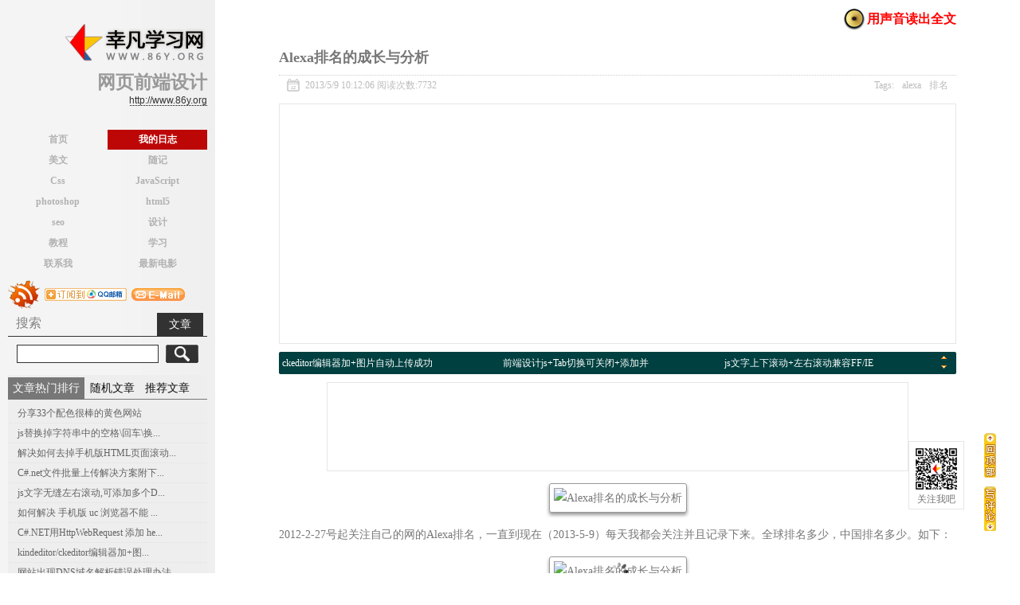

--- FILE ---
content_type: text/html; charset=utf-8
request_url: http://www.86y.org/art_detail.aspx?id=558
body_size: 12637
content:

<!DOCTYPE html PUBLIC "-//W3C//DTD XHTML 1.0 Transitional//EN" "http://www.w3.org/TR/xhtml1/DTD/xhtml1-transitional.dtd">
<html xmlns="http://www.w3.org/1999/xhtml" id="bosy">
<head><title>
	Alexa排名的成长与分析-幸凡学习网
</title><link href="css/index2.css?20140307" rel="stylesheet" type="text/css" /><link title="幸凡学习网" type="application/rss+xml" href="http://www.86y.org/download/Rss.xml" rel="alternate" />
    <script src="js/LAB.js" type="text/javascript"></script>
    
    <link href="css/monokai-sublime.css" rel="stylesheet" type="text/css" />
<meta name="keywords" content="Alexa排名的成长与分析,alexa,排名,网页前端设计,div+css,javascript,SEO,美文欣赏,幸凡学习网,网页设计,技术交流区,学习网,在线学习网,免费视频教程" /><meta name="Description" content="2012-2-27号起关注自己的网的Alexa排名，一直到现在（2013-5-9）每天我都会关注并且记录下来。全球排名多少，中国排名多少。如下：我安装" /></head>
<body>
    <form name="aspnetForm" method="post" action="./art_detail.aspx?id=558" id="aspnetForm">
<div>
<input type="hidden" name="__VIEWSTATE" id="__VIEWSTATE" value="/wEPDwUKMTk3Mjg2MTQ4NWRkmNH/GKCMB8bBXtXIDSqiMAB2uqc=" />
</div>

<div>

	<input type="hidden" name="__VIEWSTATEGENERATOR" id="__VIEWSTATEGENERATOR" value="4A0DE476" />
</div>
        <div class="clearfix">
            <div id="left">
                <div class="lcont"><a href="http://www.86y.org" class="logo" title="幸凡学习网">
                    <img src="/images/logo.png" alt="幸凡学习网" /></a><h1>网页前端设计</h1>
                    <a href="http://www.86y.org" class="alink" title="网页前端设计">http://www.86y.org</a></div>
                <ul class="nav clearfix">
                    <li><a href="index.aspx" title="幸凡学习网-首页">首页</a></li>
                    <li><a href="diary.aspx" class="select" title="我的日志">我的日志</a></li>
                    <li><a href="diary.aspx?type=1" title="美文">美文</a></li>
                    <li><a href="diary.aspx?type=2" title="随记">随记</a></li>
                    <li><a href="s.aspx?tag=css" title="div+css学习">Css</a></li>
                    <li><a href="s.aspx?tag=js" title="JavaScript学习">JavaScript</a></li>
                    <li><a href="s.aspx?tag=ps" title="photoshop学习">photoshop</a></li>
                    <li><a href="s.aspx?tag=html5" title="html5学习">html5</a></li>
                    <li><a title="seo优化" href="s.aspx?tag=seo">seo</a></li>
                    <li><a href="s.aspx?tag=设计" title="前端设计">设计</a></li>
                    <li><a href="s.aspx?tag=教程" title="免费教程">教程</a></li>                    
                    <li><a href="diary.aspx?type=3" title="学习">学习</a></li>                                     
                    <li><a href="about.aspx" title="联系我">联系我</a></li>
                    <li><a href="/kan/" target="_blank" id="nav8" title="最新电影">最新电影</a></li>
                </ul>

                <div class="rss"><a href="http://www.86y.org/download/Rss.xml" target="_blank" title="订阅我的网摘">
                    <img src="images/rss.png" alt="feedsky"></a><a href="http://mail.qq.com/cgi-bin/feed?u=http://www.86y.org/download/Rss.xml" target="_blank" title="订阅我的网摘到QQ邮箱"><img src="/images/icon_subshot02_qq.gif" alt="QQ&#37038;&#31665;"></a><a href="http://www.86y.org/download/Rss.xml" title="QQ邮箱订阅-有更新会邮箱通知您"><img src="/images/icon_sub_mail_c1s2.gif" /></a></div>

                <h2 class="rh3 clearfix" id="search_types"><span>搜索</span><b class="crently" onclick="searchta(1)">文章</b></h2>
                <div class="search_T">
                    <input type="text" class="s_inp" id="s_inp" /><input type="button" value=" " class="s_sbt" onclick="searchba()" /></div>
                <div class="_wtdrbgtw1p"></div>
<script type="text/javascript"> 
    (window.slotbydup = window.slotbydup || []).push({
        id: "u1475410",
        container: "_wtdrbgtw1p",
        async: true
    });
</script>
<!-- 多条广告如下脚本只需引入一次 -->
<script type="text/javascript" src="//cpro.baidustatic.com/cpro/ui/cm.js" async="async" defer="defer" ></script>
                <div id="service2">
                    <div class="could_div">
                        
<div class="hot_diary box_shdow" id="diary_two">
    <h2 class="rh2"><b lang="1" class="crently">文章热门排行</b><b lang="2">随机文章</b><b lang="3">推荐文章</b></h2>
    <ul style="display:block">
    <li><a href="art_detail.aspx?id=594" title="分享33个配色很棒的黄色网站">分享33个配色很棒的黄色网站</a></li><li><a href="art_detail.aspx?id=630" title="js替换掉字符串中的空格\回车\换行">js替换掉字符串中的空格\回车\换...</a></li><li><a href="art_detail.aspx?id=733" title="解决如何去掉手机版HTML页面滚动条">解决如何去掉手机版HTML页面滚动...</a></li><li><a href="art_detail.aspx?id=232" title="C#.net文件批量上传解决方案附下载(swfupload)2015-8-28更新">C#.net文件批量上传解决方案附下...</a></li><li><a href="art_detail.aspx?id=587" title="js文字无缝左右滚动,可添加多个DIV">js文字无缝左右滚动,可添加多个D...</a></li><li><a href="art_detail.aspx?id=759" title="如何解决 手机版 uc 浏览器不能 复制内容的bug">如何解决 手机版 uc 浏览器不能 ...</a></li><li><a href="art_detail.aspx?id=833" title="C#.NET用HttpWebRequest 添加 headr 解决方法">C#.NET用HttpWebRequest 添加 he...</a></li><li><a href="art_detail.aspx?id=113" title="kindeditor/ckeditor编辑器加+图片自动上传成功">kindeditor/ckeditor编辑器加+图...</a></li><li><a href="art_detail.aspx?id=14" title="网站出现DNS域名解析错误处理办法">网站出现DNS域名解析错误处理办法...</a></li><li><a href="art_detail.aspx?id=807" title="jsonp数据格式及实例展示附源码">jsonp数据格式及实例展示附源码</a></li>
    </ul>
    <ul><li><a href="art_detail.aspx?id=821" title="解决input 属性为 number，maxlength无效情况">解决input 属性为 number，maxlen...</a></li><li><a href="art_detail.aspx?id=800" title="js => 今天发现的一个新的js函数写法">js => 今天发现的一个新的js函数...</a></li><li><a href="art_detail.aspx?id=263" title="js完美的鼠标经过显title信息特效">js完美的鼠标经过显title信息特效...</a></li><li><a href="art_detail.aspx?id=284" title="JavaScript生成指定范围内的随机数">JavaScript生成指定范围内的随机...</a></li><li><a href="art_detail.aspx?id=737" title="让心灵穿越云层后的天空">让心灵穿越云层后的天空</a></li><li><a href="art_detail.aspx?id=326" title="CSS边框特效">CSS边框特效</a></li><li><a href="art_detail.aspx?id=779" title="12个JavaScript技巧">12个JavaScript技巧</a></li><li><a href="art_detail.aspx?id=863" title="活着不是为了生气">活着不是为了生气</a></li><li><a href="art_detail.aspx?id=758" title="js判断网页是不是在微信内打开">js判断网页是不是在微信内打开</a></li><li><a href="art_detail.aspx?id=842" title="百度地图  js 检索屏幕区域 周边信息">百度地图  js 检索屏幕区域 周边...</a></li>
    </ul>
    <ul id="ctl00_order_new1_recomand_art" class="clearfix"><li><a href="art_detail.aspx?id=232" target="_blank" title="C#.net文件批量上传解决方案附下载(swfupload)">C#.net文件批量上传解决方案附下载</a></li>
<li><a href="art_detail.aspx?id=17" target="_blank" title="如何引导用户评论(用户检验) ">如何引导用户评论(用户检验)</a></li>
<li><a href="art_detail.aspx?id=815" target="_blank" title="kindeditor 批量上传加水印附源文件下载.net版本">kindeditor 批量上传加水印附源文件下载</a></li>
<li><a href="art_detail.aspx?id=658" target="_blank" title="ckeditor编辑器加+图片自动上传成功(附源代码)">ckeditor编辑器加+图片自动上传成功</a></li>
<li><a href="art_detail.aspx?id=118" target="_blank" title="前端设计js+Tab切换可关闭+添加并自动判断是否已打开自动切换当前状态">前端设计js+Tab切换可关闭+添加并</a></li>
<li><a href="art_detail.aspx?id=114" target="_blank" title="js文字上下滚动+左右滚动兼容FF/IE">js文字上下滚动+左右滚动兼容FF/IE</a></li>
<li><a href="art_detail.aspx?id=741" target="_blank" title="手机版 js图片浏览插件(附源代码下载)">手机版 js图片浏览插件(附源代码下载)</a></li>
<li><a href="art_detail.aspx?id=134" title="ckeditor编辑器+finder配置上传功能">ckeditor编辑器+finder配置上传功能</a></li>
<li><a href="art_detail.aspx?id=583" target="_blank" title="js识别手机访问自动跳转到相应页面">js识别手机访问自动跳转到相应页面</a></li>
<li><a title="css各种通用布局的解决方案" target="_blank" href="art_detail.aspx?id=573">css各种通用布局的解决方案</a></li></ul>
    <script type="text/javascript">
    window.onload=function(){ 
        addEvts2("diary_two");
    }
    </script>
</div>

                    </div>
                    <div class="could_div" id="tagCloud">
                        <h2 class="rh2">热门标签</h2>
                        <div id="ctl00_could_div"><a href="s.aspx?tag=bug">bug</a><a href="s.aspx?tag=button">button</a><a href="s.aspx?tag=ckeditor">ckeditor</a><a href="s.aspx?tag=css">css</a><a href="s.aspx?tag=css3">css3</a><a href="s.aspx?tag=DNS解析故障">DNS解析故障</a><a href="s.aspx?tag=flash">flash</a><a href="s.aspx?tag=focus">focus</a><a href="s.aspx?tag=font">font</a><a href="s.aspx?tag=header">header</a><a href="s.aspx?tag=html5">html5</a><a href="s.aspx?tag=input">input</a><a href="s.aspx?tag=js">js</a><a href="s.aspx?tag=json">json</a><a href="s.aspx?tag=kindeditor">kindeditor</a><a href="s.aspx?tag=loading">loading</a><a href="s.aspx?tag=net">net</a><a href="s.aspx?tag=swfupload">swfupload</a><a href="s.aspx?tag=tab">tab</a><a href="s.aspx?tag=url">url</a><a href="s.aspx?tag=vs2012">vs2012</a><a href="s.aspx?tag=XML">XML</a><a href="s.aspx?tag=编辑器">编辑器</a><a href="s.aspx?tag=播放器">播放器</a><a href="s.aspx?tag=插画">插画</a><a href="s.aspx?tag=插件">插件</a><a href="s.aspx?tag=触屏">触屏</a><a href="s.aspx?tag=错位">错位</a><a href="s.aspx?tag=电商">电商</a><a href="s.aspx?tag=浮动">浮动</a><a href="s.aspx?tag=复制">复制</a><a href="s.aspx?tag=赋值">赋值</a><a href="s.aspx?tag=滚动">滚动</a><a href="s.aspx?tag=滚动条">滚动条</a><a href="s.aspx?tag=黄色">黄色</a><a href="s.aspx?tag=绘制">绘制</a><a href="s.aspx?tag=监听">监听</a><a href="s.aspx?tag=兼容">兼容</a><a href="s.aspx?tag=解决方法">解决方法</a><a href="s.aspx?tag=客服">客服</a><a href="s.aspx?tag=控制">控制</a><a href="s.aspx?tag=灵感">灵感</a><a href="s.aspx?tag=浏览器">浏览器</a><a href="s.aspx?tag=龙">龙</a><a href="s.aspx?tag=拍拍网">拍拍网</a><a href="s.aspx?tag=批量上传">批量上传</a><a href="s.aspx?tag=品牌">品牌</a><a href="s.aspx?tag=切换">切换</a><a href="s.aspx?tag=全屏">全屏</a><a href="s.aspx?tag=上传">上传</a><a href="s.aspx?tag=设计">设计</a><a href="s.aspx?tag=实例">实例</a><a href="s.aspx?tag=手机">手机</a><a href="s.aspx?tag=缩小放大">缩小放大</a><a href="s.aspx?tag=淘宝网">淘宝网</a><a href="s.aspx?tag=特效">特效</a><a href="s.aspx?tag=腾讯">腾讯</a><a href="s.aspx?tag=替换">替换</a><a href="s.aspx?tag=图片">图片</a><a href="s.aspx?tag=图形">图形</a><a href="s.aspx?tag=退出">退出</a><a href="s.aspx?tag=网页">网页</a><a href="s.aspx?tag=网站">网站</a><a href="s.aspx?tag=伪类">伪类</a><a href="s.aspx?tag=文字">文字</a><a href="s.aspx?tag=下载">下载</a><a href="s.aspx?tag=显示节点">显示节点</a><a href="s.aspx?tag=小程序">小程序</a><a href="s.aspx?tag=鞋">鞋</a><a href="s.aspx?tag=页面">页面</a><a href="s.aspx?tag=域名">域名</a><a href="s.aspx?tag=源码">源码</a><a href="s.aspx?tag=抓取">抓取</a><a href="s.aspx?tag=自动上传">自动上传</a><a href="s.aspx?tag=字符">字符</a><a href="s.aspx?tag=字体">字体</a></div>
                    </div>
                </div>
            </div>

            <div id="main">
                
    <input type="text" id="atype_show" value="2" style="display: none;" />
    <div class="art">
        <div class="art_title">
            <h3 id="ctl00_ContentPlaceHolder1_art_title">Alexa排名的成长与分析</h3>
            <a href="javascript:Dusound(558);" id="readsound">用声音读出全文</a><span><img src="/images/qrcod.png" />关注我吧</span></div>
        <div class="art_des">
            <div class="art_tag clearfix"><em><b id="ctl00_ContentPlaceHolder1_art_time" class="a_time">&nbsp;2013/5/9 10:12:06</b><b id="ctl00_ContentPlaceHolder1_count" class="a_lo">&nbsp;阅读次数:7732</b></em><label id="ctl00_ContentPlaceHolder1_tags">Tags:<a href='s.aspx?tag=alexa' target='_blank' title='alexa'>alexa</a><a href='s.aspx?tag=排名' target='_blank' title='排名'>排名</a></label></div>
        </div>
        <div id="content">
            <script async src="//pagead2.googlesyndication.com/pagead/js/adsbygoogle.js"></script>
<div style="border:1px solid #e6e6e6;margin-bottom:10px;padding:10px">
<ins class="adsbygoogle"
     style="display:block; text-align:center;"
     data-ad-layout="in-article"
     data-ad-format="fluid"
     data-ad-client="ca-pub-2543984568467657"
     data-ad-slot="5406170318"></ins>
</div>
<script>
     (adsbygoogle = window.adsbygoogle || []).push({});
</script>
            
            <div class="scrollNews">
                <ul id="ctl00_ContentPlaceHolder1_recomand_art"><li><a href="art_detail.aspx?id=232" target="_blank" title="C#.net文件批量上传解决方案附下载(swfupload)">C#.net文件批量上传解决方案附下载</a></li>
<li><a href="art_detail.aspx?id=17" target="_blank" title="如何引导用户评论(用户检验) ">如何引导用户评论(用户检验)</a></li>
<li><a href="art_detail.aspx?id=815" target="_blank" title="kindeditor 批量上传加水印附源文件下载.net版本">kindeditor 批量上传加水印附源文件下载</a></li>
<li><a href="art_detail.aspx?id=658" target="_blank" title="ckeditor编辑器加+图片自动上传成功(附源代码)">ckeditor编辑器加+图片自动上传成功</a></li>
<li><a href="art_detail.aspx?id=118" target="_blank" title="前端设计js+Tab切换可关闭+添加并自动判断是否已打开自动切换当前状态">前端设计js+Tab切换可关闭+添加并</a></li>
<li><a href="art_detail.aspx?id=114" target="_blank" title="js文字上下滚动+左右滚动兼容FF/IE">js文字上下滚动+左右滚动兼容FF/IE</a></li>
<li><a href="art_detail.aspx?id=741" target="_blank" title="手机版 js图片浏览插件(附源代码下载)">手机版 js图片浏览插件(附源代码下载)</a></li>
<li><a href="art_detail.aspx?id=134" title="ckeditor编辑器+finder配置上传功能">ckeditor编辑器+finder配置上传功能</a></li>
<li><a href="art_detail.aspx?id=583" target="_blank" title="js识别手机访问自动跳转到相应页面">js识别手机访问自动跳转到相应页面</a></li></ul>
                <div style="top: 3px"><a id="pre"></a></div>
                <div style="top: 15px"><a id="next"></a></div>
            </div>
            <div class="art_ad"><script async src="//pagead2.googlesyndication.com/pagead/js/adsbygoogle.js"></script>
<!-- 728*90匹配广告 -->
<ins class="adsbygoogle"
     style="display:inline-block;width:728px;height:90px"
     data-ad-client="ca-pub-2543984568467657"
     data-ad-slot="9866662927"></ins>
<script>
(adsbygoogle = window.adsbygoogle || []).push({});
</script>

</div>
            <div id="ctl00_ContentPlaceHolder1_art_content" class="art_content"><p style="text-align: center;">
	<img alt="Alexa排名的成长与分析" src="http://www.ok22.org/upload/images/20130509095848001.png" style="width: 479px; height: 269px;" /></p>
<p>
	2012-2-27号起关注自己的网的Alexa排名，一直到现在（2013-5-9）每天我都会关注并且记录下来。全球排名多少，中国排名多少。如下：</p>
<p style="text-align: center;">
	<img alt="Alexa排名的成长与分析" src="http://www.ok22.org/upload/images/20130509094758881.png" style="width: 372px; height: 491px;" /></p>
<p>
	我安装了alexa工具栏排名上升是比较明显的。如果你的浏览器支持安装Alexa工具栏&nbsp;</p>
<blockquote>
	<p>
		猛点击-&gt; <a href="http:// http://www.alexa.com/toolbar" target="_blank">http://www.alexa.com/toolbar&nbsp; </a>-&gt;<span style="color:#ff0000;">打开后在页面直接安装（是插件的形式）</span>，<span style="color:#ff0000;">支持IE跟谷歌还有火狐</span>。</p>
</blockquote>
<p>
	其实国内有多少网站，全球又有多少网站，真正想进入排名几乎是难以想象的。所以我对Alexa全球排名是非常质疑的。今天我就自己对全球排名的了解以及操作过的案例来说下Alexa全球排名。</p>
<p>
	&nbsp;</p>
<p>
	<b>什么是Alexa全球排名</b></p>
<p>
	说到网站全球排名，相信大家的第一反应都会想到Alexa，Alexa是目前互联网出现地比较早的网站排名查询和流量显示的SEO工具，据业内人士介绍只有装有Alexa工具条的用户访问对网站的排名有所提升。</p>
<p>
	&nbsp;</p>
<p>
	<b>Alexa全球排名可以刷吗</b></p>
<p>
	在互联网上，只要有排名的数据就会有刷排名的工具或服务，我在接手公司商城的时候上级特别交待我要把Alexa全球排名刷上去，那时候没想太多，只想着完成任务。于是一个原本3千多万的全球排名经过刷流量以后一度飙升掉目标30万...这是真实的故事，相信你们也懂的。</p>
<p>
	&nbsp;</p>
<p>
	<b>Alexa全球排名有用吗</b></p>
<p>
	那时候刷全球排名的效果可以说非常地好，当然这是相对于排名数字的提升而言，而对于网站关键词网站流量却是没有任何作用。在百度的排名是多少还是多少，但在谷歌的排名却明显没有原来没刷的时候那么好了，这是我最大的体会。</p>
<p>
	这种可以人为去操作的全球排名对于我来说没有任何的价值，所以自从发现这个问题以后，公司的商城就再也没有去刷过全球排名了。今天因为写这篇文章的原因特意去查询了下，发现公司商城的排名还在50万名左右，但真是没有一分的作用。</p>
<p>
	&nbsp;</p>
<p>
	<b>Alexa全球排名只是浮云</b></p>
<p>
	大 家在交换友情的时候可能遇到的比较多的要求是诸如PR、快照、收录等常见的有链要求。但是否也会遇到要求有一定的全球排名的呢？这种需要全球排名要求的站 点一般都是比较大的网站，跟这一类网站交换链接大多情况下不仅需要PR值过关，还需要全球排名过关。我见得比较多的一般要求是在全球排名10万名以内。</p>
<p>
	那么是不是有必要将全球排名考虑到交换友情链接中去呢，个人觉得完全没必要，这种可以人为操作的数值有什么参考价值呢？（当然在一定程度上是可以说明该网站的权重，但需要你去判断这个站是否是通过刷流量刷上去的）。</p>
<p>
	&nbsp;</p>
<p>
	<b>感受&nbsp; </b></p>
<p>
	写这篇文章主要的目的不单单是我个人对Alexa全球排名的质疑，同时也是希望大家在建站或者说在做<a href="http://www.ok22.org/s.aspx?tag=seo%E4%BC%98%E5%8C%96" target="_blank">SEO网站优化</a>的时候，有些数据不一定需要特别去关注它。所以，Alexa排名与SEO没有什么关系。谢谢你的仔细阅读，我会继续发布一些新的有见解性的文章。</p>
<hr /><div>大家有什么问题或技术上的想法可以在此与大家分享，也可以加入前端爱好者QQ群(141999928)一起学习进步：<a href='https://jq.qq.com/?_wv=1027&k=42nVSFB' target='_blank'>【幸凡前端技术交流群】</a</div><div class="c_right">如需转载请注明出处:<a href="art_detail.aspx?id=558">http://www.86y.org/art_detail.aspx?id=558</a><b>【Alexa排名的成长与分析】<a href="http://www.86y.org">幸凡学习网</a></b></div></div>
            <div class="bshare-custom icon-medium-plus" style="margin-bottom: 10px">
                <div class="bsPromo bsPromo2"></div>
                <a title="分享到一键通" class="bshare-bsharesync" href="javascript:void(0);"></a><a title="分享到腾讯微博" class="bshare-qqmb" href="javascript:void(0);"></a><a title="分享到QQ空间" class="bshare-qzone" href="javascript:void(0);"></a><a title="分享到新浪微博" class="bshare-sinaminiblog" href="javascript:void(0);"></a><a title="分享到人人网" class="bshare-renren" href="javascript:void(0);"></a><a title="分享到网易微博" class="bshare-neteasemb" href="javascript:void(0);"></a><a title="分享到开心网" class="bshare-kaixin001" href="javascript:void(0);"></a><a title="更多平台" class="bshare-more bshare-more-icon more-style-addthis"></a><span style="float: none;" class="BSHARE_COUNT bshare-share-count">0</span></div>
            <div class="clearfix">
                <div class="pay_conetnt fl">
                    <p>如果您觉得本文的内容对您的学习有所帮助，捐赠与共勉，支付宝(左)或微信(右)</p>
                    <div>
                        <img src="images/alipay_code.png" />
                        <img src="images/weixi_code.png" /></div>
                </div>
                <div class="ad200 fr"><script async src="//pagead2.googlesyndication.com/pagead/js/adsbygoogle.js"></script>
<!-- 200*200自动匹配广告 -->
<ins class="adsbygoogle"
     style="display:inline-block;width:200px;height:200px"
     data-ad-client="ca-pub-2543984568467657"
     data-ad-slot="2343396126"></ins>
<script>
(adsbygoogle = window.adsbygoogle || []).push({});
</script></div>
            </div>
            <script type="text/javascript" id="wumiiRelatedItems"></script>
            <script type="text/javascript">var wumiiPermaLink = "http://www.86y.org/art_detail.aspx?id=558"; var wumiiTitle = "Alexa排名的成长与分析"; var wumiiTags = "alexa,排名"; var wumiiSitePrefix = "http://www.86y.org/"; var wumiiParams = "&num=5&mode=2&pf=JAVASCRIPT";</script>
            
        </div>
        <div class="rela_art">
            <h3>相关文章</h3>
            <ul class="clearfix">
                
                        <li><a href="art_detail.aspx?id=95" title="seo快速提高网站排名">
                            <img src='images/no_pic.png' alt="seo快速提高网站排名" /><b>seo快速提高网站排名</b></a></li>
                    
                        <li><a href="art_detail.aspx?id=156" title="关于google的PR输出解释">
                            <img src='images/no_pic.png' alt="关于google的PR输出解释" /><b>关于google的PR输出解释</b></a></li>
                    
            </ul>
            <div id="ctl00_ContentPlaceHolder1_rela_art_no" style="display:none;">暂无相关文章</div>
        </div>
        <div class="art_ad">
            <!--图+-->
<script type="text/javascript">
var baiduImagePlus = {
noLogo:true,
unionId:"u3008494",
formList:[{formId:2}]
};
</script>
<script src="//cpro.baidustatic.com/cpro/ui/i.js"></script>


<script async src="https://pagead2.googlesyndication.com/pagead/js/adsbygoogle.js?client=ca-pub-2543984568467657" crossorigin="anonymous"></script>
<ins class="adsbygoogle" style="display:inline-block;width:728px;height:90px" data-ad-client="ca-pub-2543984568467657" data-ad-slot="9866662927"></ins>
<script>(adsbygoogle = window.adsbygoogle || []).push({});</script>

<!-- cpu feeds block -->
<div class="cpu-feeds-block" data-site-id="1468397" data-block-id="17305" style="margin:0 auto;"></div>
<script>
(function(){var url="//cpu.baidu.com";var getEntry=function(){var script=document.createElement("script");script.id="cpu-block-entry";script.src=url+"/js/cb_pc.js";var scriptTag=document.getElementsByTagName("script")[0];scriptTag.parentNode.insertBefore(script,scriptTag)};var sentMsg=function(e){var msg={msg:e.toString()||"no err msg",line:e.lineno||-1};var img=document.createElement("img");if(JSON){msg=encodeURIComponent(JSON.stringify(msg))}else{msg="&line="+msg.line+"&msg="+msg.msg}img.src=url+"/msg?m=block&e="+msg};try{window.feedsbycpu=window.feedsbycpu||[];window.feedsbycpu.push({siteId:"1468397",blockId:"17305",display:"auto"});document.getElementById("cpu-block-entry")||getEntry()}catch(e){sentMsg(e)}})();
</script>
<!-- cpu feeds block end-->
        </div>


        <div class="a_pinlun">
            <div class="apl_ation clearfix" id="plun">
                <!--PC和WAP自适应版-->
                <div id="SOHUCS" sid="558"></div>
                <script type="text/javascript">
                    (function () {
                        var appid = 'cyrejIVWq';
                        var conf = 'prod_7524ebbf8ac8c4504ff791264627a120';
                        var width = window.innerWidth || document.documentElement.clientWidth;
                        if (width < 960) {
                            window.document.write('<script id="changyan_mobile_js" charset="utf-8" type="text/javascript" src="https://changyan.sohu.com/upload/mobile/wap-js/changyan_mobile.js?client_id=' + appid + '&conf=' + conf + '"><\/script>');
                        } else { var loadJs = function (d, a) { var c = document.getElementsByTagName("head")[0] || document.head || document.documentElement; var b = document.createElement("script"); b.setAttribute("type", "text/javascript"); b.setAttribute("charset", "UTF-8"); b.setAttribute("src", d); if (typeof a === "function") { if (window.attachEvent) { b.onreadystatechange = function () { var e = b.readyState; if (e === "loaded" || e === "complete") { b.onreadystatechange = null; a() } } } else { b.onload = a } } c.appendChild(b) }; loadJs("https://changyan.sohu.com/upload/changyan.js", function () { window.changyan.api.config({ appid: appid, conf: conf }) }); }
                    })(); </script>
            </div>
        </div>

    </div>
    <div id="full"><a href='#main' class="backtop" title="回顶部"></a><a href='#plun' class="backpl" title="写评论"></a></div>
    <div id="frameBOX">
        <div style="height: 30px; line-height: 30px; padding: 0 5px; background: #eee;"><b>阅读全文内容</b><a href="javascript:Gusound();" style="position: absolute; top: 0px; right: 10px;">关闭</a></div>
        <iframe id="sd" src="" style="width: 500px; height: 400px; margin: 0 5px;" frameborder="0" scrolling="auto"></iframe>
    </div>
    <script type="text/javascript">$LAB
            .script("js/js_api2.js", "js/post.js", "js/text_srcoll.js")
            .wait(function () {
                var scroll1 = new ScrollText("ctl00_ContentPlaceHolder1_recomand_art", "pre", "next", true, 2500, false); //文字间歇滚动及开始等待时间实例
                pagesload(); var quote = $2("content").getElementsByTagName('blockquote'); var pre = $2("content").getElementsByTagName('pre'); var pre2 = $2("content").getElementsByTagName('textarea');

                if (pre.length > 0 || pre2.length > 0)
                    $LAB
                        .script("http://libs.baidu.com/jquery/2.1.1/jquery.min.js", "/js/highlight.pack.js")
                        .wait(function () {
                            $('pre[name=code]').each(function (i, block) {
                                $(this).addClass("hljs").html("<ul><li><div>" + $(this).html().replace(/\n/g, "</div></li><li><div>") + "</div></li></ul>");
                                $(this).addClass("hljs").html($(this).addClass("hljs").html().replace(/<li><div><\/div><\/li>/g, ""));
                                hljs.highlightBlock(block);
                            });
                        });
                SetCookie("showlead", "1");
                if ($2("lead")) {
                    (function () {
                        var oDiv = $2("lead");
                        oDiv.innerHTML += "<a href='javascript:;' onclick='clo_lead()' class='lead_close'>关闭</a><div class='tbg'></div>";
                        var H = 0, iE6;
                        var Y = oDiv;
                        while (Y) { H += Y.offsetTop; Y = Y.offsetParent };
                        iE6 = window.ActiveXObject && !window.XMLHttpRequest;
                        //getsd=getvalue();

                        if (!iE6) {
                            window.onscroll = function () {
                                if (getCookie("showlead") == "1") {
                                    var s = document.body.scrollTop || document.documentElement.scrollTop;
                                    if (s > H) { oDiv.className = "lead2"; if (iE6) { oDiv.style.top = (s - H) + "px"; } }
                                    else { oDiv.className = ""; }
                                }
                            };
                        }
                    })();
                }
            });
        function clo_lead() {
            var oDiv = $2("lead");
            oDiv.className = ""
            delCookie("showlead");
            SetCookie("showlead", "0");
        }
    </script>
    

            </div>
        </div>
        <div class="copyright">
            <p>copyright &copy;2010-86y.org - ALL RIGHTS RESERUED -TEMPLATE CREATED BY CHARRY-may 3,2010<br />
                粤ICP备13053249号-1<a href="siteMap.XMl" style="display: none;">谷歌地图</a><span><br />
                    <script type="text/javascript">var cnzz_protocol = (("https:" == document.location.protocol) ? " https://" : " http://"); document.write(unescape("%3Cspan id='cnzz_stat_icon_5623160'%3E%3C/span%3E%3Cscript src='" + cnzz_protocol + "s95.cnzz.com/stat.php%3Fid%3D5623160%26show%3Dpic' type='text/javascript'%3E%3C/script%3E"));</script>
                </span></p>
        </div>
        <script type="text/javascript">$LAB.script("js/js_api2.js", "js/jquery.min.js", "js/echo.js").wait(function () { fgm.on(window, "load", function () { new LazyLoad('main'); }); pagesload(); var temHei = "800"; oMoveTopSearch.initialize("service2", temHei); });
        </script>
    </form>
</body>
</html>


--- FILE ---
content_type: text/html; charset=utf-8
request_url: https://www.google.com/recaptcha/api2/aframe
body_size: 270
content:
<!DOCTYPE HTML><html><head><meta http-equiv="content-type" content="text/html; charset=UTF-8"></head><body><script nonce="MnoFWzpfAUzM7oNq0z8GeQ">/** Anti-fraud and anti-abuse applications only. See google.com/recaptcha */ try{var clients={'sodar':'https://pagead2.googlesyndication.com/pagead/sodar?'};window.addEventListener("message",function(a){try{if(a.source===window.parent){var b=JSON.parse(a.data);var c=clients[b['id']];if(c){var d=document.createElement('img');d.src=c+b['params']+'&rc='+(localStorage.getItem("rc::a")?sessionStorage.getItem("rc::b"):"");window.document.body.appendChild(d);sessionStorage.setItem("rc::e",parseInt(sessionStorage.getItem("rc::e")||0)+1);localStorage.setItem("rc::h",'1769356074826');}}}catch(b){}});window.parent.postMessage("_grecaptcha_ready", "*");}catch(b){}</script></body></html>

--- FILE ---
content_type: text/css
request_url: http://www.86y.org/css/index2.css?20140307
body_size: 8322
content:
body, h1, h2, h3, h4, h5, h6, hr, p,blockquote,dl, dt, dd, ul, ol, li,pre,form, fieldset, legend, button,th, td,img{border:medium none;margin:0;padding:0;}

li,ol{list-style:none;vertical-align:bottom;}
em{font-style:normal;}
img,input{vertical-align:middle;}
input{cursor:pointer;}
a{text-decoration:none;color:#666;}
a:hover{color:#47AFD5;}
.hidden{display:none;}
.clear{height:0;display:none;font-size:0;clear:both;zoom:1;overflow:hidden;}
.clearfix:after{content:"."; display:block; height:0; clear:both; visibility:hidden;}
.clearfix{zoom:1;}
/* Hide from IE Mac */ 
.clearfix {display:block;}

.fl{float:left;_display:inline;}
.fr{float:right;_display:inline;}

.ad200{width:200px;padding:4px;border:1px solid #ccc;}

a{-webkit-transition:all 0.3s;-moz-transition:all 0.3s;transition:all 0.3s;}

.art_content table{border:1px solid silver;border-collapse:collapse}
.art_content th,.art_content td{border:1px solid silver;border-collapse:collapse;padding:3px}

.logo,#full a,.apl_list li ins{background:url(../images/main_sprite.png) no-repeat;}
.art_tag em{background:url(../images/no_change_sprite.png) no-repeat;}


#left,#right{width:250px;}
#left{float:left;padding:0 10px;position:relative;z-index:2;}
body{background:url(../images/diary_left_bg.png) repeat-y -10px 0;font-family:'Microsoft YaHei', Georgia, serif;}
#main{color:#777;margin:0 0 0 270px;}

.copyright{font:10px Arial,Helvetica,sans-serif;font-style:inherit;line-height:16px;padding:10px 10px 20px 10px;border-top:1px solid #ddd;background:#eee;color:#646262;font-weight:bold;text-align:center;}
.c_right{background:#f5f5f5;padding:10px 8px;border-left: 5px solid #ccc;margin:16px 0;}
.rss{padding:5px 0px 0;}
.rss a{margin:0 6px 0 0;}
.rss img{border:none;}


.lcont{padding-top:30px;text-align:right;}
.logo{background-position:0 0;width:184px;height:48px;display:inline-block;}
.lcont h1{font-size:23px;color:#999;margin:10px 0 0;}
.alink{background:url(../images/dota.png) repeat-x 0 bottom;color:#333;font:12px Arial, Helvetica, sans-serif;}

.nav{margin-top:30px;}
.nav li{position:relative;height:23px;margin-bottom:3px;width:50%;float:left;}
.nav a{display:block;color:#B2B2B2;line-height:25px;font-weight:bold;font-size:12px;text-align:right;text-align:center;height:25px;overflow:hidden;text-align:center;}
.nav a.select{color:#fff;background:#bd0707;}
.nav a:hover{background:#bcbcbc;color:#000;text-decoration:none;}

.could_div{word-break:break-all;margin-top:10px;}
.could_div ul{display:none;}
	
	.rh2{border-bottom:1px solid #777;height:30px;line-height:30px;color:#828282;margin:0 0 5px;font-weight:normal;font-size:14px;}
	.rh2 span{float:left;_display:inline;font-size:16px;}
	.rh2 b{display:inline-block;padding:0 6px;height:27px;line-height:27px;margin-top:3px;cursor:pointer;color:#0d0d0d;font-size:14px;font-weight:normal;display:inline-block;margin-right:1px;}
	.rh2 b.crently{background:#777;color:#fff;}
	
	.rh3{border-bottom:1px solid #323232;height:32px;line-height:32px;color:#828282;margin:0 0 10px;padding:0 5px 0 10px;font-weight:normal;}
	.rh3 span{float:left;_display:inline;font-size:16px;}
	.rh3 b{display:inline-block;padding:0 15px;height:29px;line-height:29px;margin-top:3px; cursor:pointer;color:#0d0d0d;font-size:14px;font-weight:normal;float:right;}
	.rh3 b.crently{background:#323232;color:#fff;}
	.search{background:#fff;}
	.search_T{padding:0 0 5px;text-align:center;}
	.search input {vertical-align:middle;}
	.s_inp{border:1px solid #323232;padding:3px;margin-right:9px;width:170px;background:#fff;}
	.s_sbt{background:url(../images/no_change_sprite.png) no-repeat 0 -33px ;border:none;color:#fff;height:23px;padding-top:2px;width:41px}

	#tagCloud a{margin-right:5px;padding:2px 3px;text-decoration:none;color:#bfbfbf;}
	#tagCloud a:hover{background:#ff7e00;color:#fff}


.list_art,.list_art .title,.list_art .hot{background-repeat:no-repeat;}
.list_all{margin:0 80px;}
.list_art{position:relative;font-size:12px;box-shadow:1px 1px 6px #ccc;border-radius:5px;margin-bottom:20px;}
	.list_art .title{padding:28px 28px 0;position:relative;}
		.list_art .title a{font-size:18px;font-weight:bold;color:#747474;border-radius:3px;padding:3px 5px;}
		.list_art .title a:hover{background:#47afd5;color:#fff;}
		.list_art .title span{position:absolute;height:30px;line-height:30px;padding-right:20px;right:0;top:20px;}
	.list_art .hot{height:40px;line-height:20px;padding:0 33px;margin-top:10px;}
	.list_art .content{padding:10px 33px 0;line-height:23px;overflow:hidden;}
    .list_art .content p{text-indent:2em;overflow:hidden;margin-left:140px;word-wrap:break-word;}
		.list_art .content img{width:120px;height:100px;float:left;border:1px solid #ddd;padding:5px;margin-right:8px;background:url(../images/loading.gif) no-repeat center center;overflow:hidden;}
		.list_art .content img.loaded{background:#fff;}
		.list_art .content a{color:#47AFD5;border-radius:3px;background:#fff;margin:0;padding:3px 5px;}
		.list_art .content a:hover{color:#fff;background:#47AFD5;}
	.tags{float:left;}
		.tags a{height:23px;line-height:23px;color:#999;border:1px solid #e6e6e6;padding:0 14px;display:inline-block;margin-right:10px;border-radius:3px;filter:alpha(opacity=60);-moz-opacity:0.6;-khtml-opacity: 0.6;opacity:0.6;}
		.tags a:hover{text-decoration:none;}
        .tags a.s1,.tags a.s2,.tags a.s3,.tags a.s4,.tags a.s5,.tags a.s6,.tags a.s7,.tags a.s8,.tags a.s9,.tags a.s10,.tags a.s11,.tags a.s12,.tags a.s13,.tags a.s14{color:#fff;padding:0 15px;border:none;height:25px;line-height:25px;}
		.tags a.s1{background:#96bdbd;}
		.tags a.s2{background:#f88465;}
		.tags a.s3{background:#767b4e;}
		.tags a.s4{background:#0096a8;}
		.tags a.s5{background:#6eb300;}
		.tags a.s6{background:#ae35aa;}
		.tags a.s7{background:#176790;}
		.tags a.s8{background:#f03e00;}
		.tags a.s9{background:#5a72cc;}
		.tags a.s10{background:#9d531d;}
		.tags a.s11{background:#205600;}
		.tags a.s12{background:#2c2c2c;}
		.tags a.s13{background:#741414;}
		.tags a.s14{background:#5b35d9;}
    .tags a:hover{filter:alpha(opacity=100);-moz-opacity:1.0;-khtml-opacity: 1.0;opacity:1.0;}
	.hot p{float:right;color:#999;height:25px;line-height:25px;}
		


.hot_diary{margin:0;}
.hot_diary p{height:31px;line-height:31px;padding-left:10px;font-size:14px;font-weight:bold;color:#333;}
.hot_diary a{color:#646464}
.hot_diary a:hover{color:#CC0000}
.hot_diary ul{padding:0 0 5px 2px;}
.hot_diary ul li{line-height:24px;padding-left:10px;border-bottom:1px dotted #e1e1e1; vertical-align:bottom;font-size:12px;}

/*art_recommand*/
.scrollNews{padding:4px;position:relative;background:#004040;border-radius:2px;margin-bottom:10px;}  
#ctl00_ContentPlaceHolder1_recomand_art{padding-right:10px;font-weight:normal;line-height:20px;height:20px;overflow:hidden;} 
.scrollNews div{right:10px;position:absolute;}  
.scrollNews a{cursor:pointer;color:#fff;width:33.33%;float:left;height:20px;overflow:hidden;font-size:12px;}
.scrollNews a:hover{color:#339999;}

#pre,#next{display:block;width:10px;height:8px;}
#pre{background:url(../images/arrow.gif) no-repeat 0 0;}
#next{background:url(../images/arrow.gif) no-repeat 0 bottom;}



/*artlst*/
.art{padding:40px 80px 0 80px;overflow:hidden;}
.art_content{padding-bottom:5px;line-height:25px;font-size:14px;}
.art_content p,.art_content li{margin-bottom:10px;}
#content{padding-bottom:5px;}
#content .ad640{margin:0 auto;width:640px;height:60px;}
.art_title{border-bottom:1px dotted #ccc;position:relative;}
.art_title span{width:60px;padding:4px;height:76px;background:#fff;border:1px solid #e6e6e6;text-align:center;position:fixed;right:70px;bottom:80px;z-index:11;font-size:12px}
.art_title span img{width:100%;display:block;}
.art_title span:hover img{position:absolute;width:120px;height:120px;position:absolute;left:50%;top:-1px;margin-left:-60px;}
.art_title a{position:absolute;top:-30px;right:0;}
.art_title h3{font-size:18px;padding:20px 0 10px;}
.art_content code{border-radius:5px;background:#f9f2f4;color:#c7254e;padding:0 5px;margin:0 3px;display:inline-block;}
.art_content hr{height:1px;background:#999;display:block;margin:5px 0;}
.art blockquote{background:#fafafa;border:2px solid #ddd;font-size:12px;border-radius:8px;-moz-border-radius:8px;-webkit-border-radius:8px;width:95%;margin:10px auto;padding:30px 40px;position:relative;line-height:20px;color:#47AFD5}
.art_content a{color:#339999}
.art_content a:hover{color:#000;}
.art blockquote a{color:#47AFD5;}
.art blockquote a:hover{text-decoration:none;color:#000;}
.art blockquote:before,.art blockquote:after{content:"";position:absolute;width:28px;height:27px;}
.art blockquote:before{background:url(../images/quote_lt.gif) no-repeat 0 0;top:10px;left:10px;}
.art blockquote:after{background:url(../images/quote_rb.gif) no-repeat right bottom;right:10px;bottom:10px;}
.art_content img{border:1px solid #999;background:#fff url(../images/loading.gif) no-repeat center center;padding:5px;box-shadow:0px 3px 4px #999;margin:5px;border-radius:3px;max-width:90%!important;height:auto!important;}
.art_content img.loaded{background:#fff;}
.art_content li li{padding-left:20px}

#lead{width:704px;padding:5px 10px;border:2px solid #666;border-radius:5px;font-size:12px;line-height:20px;background:#666;}
#lead div.tbg{display:none;}
#lead p{border-bottom:1px dotted #999;font-weight:bold;color:#FFCC00;position:relative;z-index:3;height:25px;}
#lead div{color:#999;position:relative;z-index:3;}
#lead a{color:#FFFF00;}
#lead a:hover{color:#fff}

.lead1{}
#lead.lead2{position:fixed;_position:absolute;top:0;z-index:1;background:none;}
#lead.lead2 div.tbg{height:100%;width:100%;position:absolute;top:0;left:0;background:#666;filter:alpha(opacity=80);-moz-opacity:0.8;opacity:0.8;z-index:0;display:block;}
.lead2 p{text-align:right;}
a.lead_close{position:absolute;bottom:5px;right:5px;z-index:3;width:16px;height:16px;background:#fff url(../images/closead.png) no-repeat 0 0;text-indent:-99em;border:1px solid #ff0000;}
.ht{background:#333;font-size:12px;height:25px;line-height:25px;text-indent:1em;box-shadow:0px 3px 4px #999;margin:5px 0;border-radius:3px;color:#fff;}
.art_content .ht a{color:#339999;}
.art_content .ht a:hover{color:#FFFF00}

.rela_art h3{background:#f8f8f8;line-height:30px;text-indent:15px;font-size:14px;border:1px solid #e6e6e6;}
.rela_art ul{width:900px;margin:0 auto;padding:10px 0;}
.rela_art li{text-align:center;float:left;font-size:12px;height:170px;padding:5px;margin:5px;width:130px;}
.rela_art li:hover{background:#f8f8f8;}
.rela_art li img{width:128px;height:128px;display:block;border:1px solid #e6e6e6;}
.rela_art li b{line-height:20px;display:block;height:40px;overflow:hidden;font-weight:normal;text-align:left;}

.art_tag{text-align:right;height:25px;line-height:25px;padding:0 10px;margin-bottom:10px;color:#bbb;font-size:12px}
.art_tag a{padding-left:10px;color:#bbb;}
.art_tag em,.art_tag span{height:25px;}
.art_tag em{float:left;display:inline;width:50%;background-position:0 -369px;padding:0 5px 0 20px;text-align:left;}
.art_tag em b{font-weight:normal;}
.art_tag span{float:right;display:inline;}

.shareto{font-size:14px;font-weight:bold;color:#ff0000;line-height:16px;text-align:right;top:-30px;right:10px;position:absolute;}
.shareto a{transition:All 0.4s ease-in-out;    
         -webkit-transition:All 0.4s ease-in-out;    
         -moz-transition:All 0.4s ease-in-out;    
         -o-transition:All 0.4s ease-in-out;}  
.shareto a:hover{transform:rotate(360deg);    
         -webkit-transform:rotate(360deg);    
         -moz-transform:rotate(360deg);    
         -o-transform:rotate(360deg);    
         -ms-transform:rotate(360deg);}  
.art_des{position:relative;}


#full{display:block;width:15px;height:57px;position:fixed;right:30px;bottom:120px;margin-left:200px;z-index:9999;text-align:center;}
#full a{display:block;margin-bottom:10px;width:15px;height:57px;display:block;}
#full a.backtop{background-position:0 -383px;}
#full a.backpl{background-position:0 -441px;}


#editor{margin-top:10px}
    .brow{height:23px;background:#fff;font-size:12px;padding-top:3px;white-space:nowrap;overflow:hidden;}
    .brow span{cursor:pointer;}
    .brow label{text-align:left;}
    .textT,.textT2{height:120px;border:1px #ccc solid;color:#666;font-size:12px;width:99.7%;margin:0 auto;background:#fff url(../images/PL_txtbg.gif) no-repeat center center;}
    .textT2{background:#fdffcb url(../images/PL_txtbg.gif) no-repeat center center;}
    .brow img{margin:0 3px;}
    .verify{line-height:25px;height:25px;margin-bottom:5px;}
    .verify em{width:80px;display:inline-block;text-align:right;color:#b60000}
    .verify b{color:#000; font-weight:normal;display:none;}
    .verify img{ vertical-align:middle;}
    .verify input{height:15px;padding:1px; vertical-align:middle;margin-right:5px;}
    .verify dbo{color:#333;}
    .verify dbo a{color:#ff0000; text-decoration:underline}

/**page2**/
.vc{font-size:12px;padding:5px 10px;width:583px;margin:0 auto;}
.vc a{color:#333}
.vc a:hover{border:1px solid #333;color:#f60;text-decoration:none;}
.vc a,.vc b{float:left;width:20px;height:20px;line-height:20px;text-align:center;text-decoration:none;border:1px solid #ccc;font-family:Fixedsys;font-weight:normal;background:#e9eaf0;margin-right:5px;}
.vc b{background:#d20001;color:#fff;}
.vc p{float:left;line-height:20px;}
.vc em{float:right;}
.vc .pre,.vc .next,.vc .fst,.vc .lst{font-size:12px; font-weight:bold;text-decoration:none; margin:0 5px 0 0;display:block;width:20px;height:20px;}

.vc .pre:hover,.vc .pre,.vc .next:hover,.vc .next,.vc .prefalse,.vc .prefalse:hover,.vc .nextfalse,.vc .nextfalse:hover{background:url(../images/num.gif) no-repeat;}

.vc .fst,.vc .lst,.vc .fstfalse,.vc .fstfalse:hover,.vc .lstfalse,.vc .lstfalse:hover{background:url(../images/last_first.gif) no-repeat}

.vc .pre,.vc .pre:hover{background-position:0 0;}
.vc .next:hover,.vc .next{background-position:0 bottom;}

.vc .fst{background-position:0 0;}
.vc .lst{background-position:0 bottom;}
.vc .prefalse,.vc .prefalse:hover,.vc .fstfalse,.vc .fstfalse:hover{background-position:right 0;border:1px solid #ccc;}
.vc .nextfalse,.vc .nextfalse:hover,.vc .lstfalse,.vc .lstfalse:hover{background-position:right -22px;border:1px solid #ccc;}

/*pinlun*/
.v_pinlun{border:1px solid #e3e3e3;background:#f7f7f7;margin-top:6px;padding:5px;position:relative;}
.pl_list{color:#a5a5a5;margin-top:8px;}


.page_list{text-align:right;color:#000;}
.page_list a{color:#686868;padding-left:10px;}


.a_pinlun{border-top:1px solid #aaa;padding-top:10px;}
.a_pinlun h1,.v_pinlun h1{color:#333;line-height:30px;font-size:14px;}
.a_pinlun h1 em,.v_pinlun h1 em{font-weight:normal;color:#b1b1b1;}
.apl_list{color:#a5a5a5;margin-top:8px;background:#eee;padding:5px;}
.apl_list span{float:left;clear:both;margin:5px 5px 0;border:1px solid #bebebe;}
.apl_list span img{padding:5px;background:#fff;width:40px;height:40px;display:block;}
.apl_list li{height:auto;border:1px solid #ddd;border-top:none;position:relative;padding:7px 3px;word-break:break-all;}
.apl_list li.bt{border-top:1px solid #ddd;height:0;font-size:0;overflow:hidden;padding:0;margin:0;}
.apl_list li bdo{position:absolute;top:35px;*top:40px;left:59px;height:20px;width:20px;background:url(../images/pl_way2.gif) no-repeat 0 0;display:block;}
.apl_list li h2{font-weight:normal;font-size:12px;background:#e3e3e3;padding:3px 5px;color:#5e5151;}
.apl_list li h2 b{float:left;display:inline;}
.apl_list li h2 b a{color:#64372c;text-decoration:underline;}
.apl_list li h2 em{float:right;display:inline;color:#a5a5a5;}
.apl_list li .pl_c{color:#555;padding:10px 70px 5px 85px}
.apl_list li .pl_c.rely{color:#ff0078;padding:15px 70px 15px 50px;margin-left:60px;background:url(../images/quote_lt2.gif) no-repeat 20px 10px;}
.apl_list li .pl_c .q{font-family:Arial,Consolas;font-size:36px;height:17px;line-height:43px;*line-height:17px;overflow:hidden;display:inline-block;color:#ADADAD}

.pl_ation,.apl_ation,.bpl_ation{position:relative;}
.asbt{position:absolute;bottom:2px;right:20px;z-index:9999;}
.apl_list li ins{position:absolute;right:6px;top:29px;width:67px;height:61px;background-position:0 -511px;text-decoration:none;text-align:center;line-height:60px;}
.apl_list li ins a{text-decoration:none;font-size:20px;color:#007a73;font-weight:bold;padding-right:5px;}

.art_ad{border:1px solid #e6e6e6;margin:0 60px 10px;padding:10px;text-align:center;}

#frameBOX{display:none;padding:0 0 5px;width:500px;height:430px;border:1px solid #ddd;background:#fff;position:absolute;bottom:0;right:0;font-size:12px;position:fixed;z-index:10000;}
#readsound{background:url(../images/makesound.png) no-repeat 0 0;height:28px;line-height:28px;color:#ff0000;font-weight:bold;padding-left:30px;display:inline-block;}


.abtn {
	-moz-box-shadow:inset 0px 1px 0px 0px #caefab;
	-webkit-box-shadow:inset 0px 1px 0px 0px #caefab;
	box-shadow:inset 0px 1px 0px 0px #caefab;
	background:-webkit-gradient( linear, left top, left bottom, color-stop(0.05, #77d42a), color-stop(1, #5cb811) );
	background:-moz-linear-gradient( center top, #77d42a 5%, #5cb811 100% );
	filter:progid:DXImageTransform.Microsoft.gradient(startColorstr='#77d42a', endColorstr='#5cb811');
	background-color:#77d42a;
	-moz-border-radius:6px;
	-webkit-border-radius:6px;
	border-radius:6px;
	border:1px solid #268a16;
	display:inline-block;
	color:#306108 !important;
	font-family:arial;
	font-size:15px;
	font-weight:bold;
	padding:6px 24px;
	text-decoration:none !important;
	text-shadow:1px 1px 0px #aade7c;
}.abtn:hover {
	background:-webkit-gradient( linear, left top, left bottom, color-stop(0.05, #5cb811), color-stop(1, #77d42a) );
	background:-moz-linear-gradient( center top, #5cb811 5%, #77d42a 100% );
	filter:progid:DXImageTransform.Microsoft.gradient(startColorstr='#5cb811', endColorstr='#77d42a');
	background-color:#5cb811;
}.abtn:active {
	position:relative;
	top:1px;
}


.listcont {background:#fff;color:#000;}
.listcont .out,.listcont .inc{margin:6px 0;width:90%;}
.listcont .out .icon,.listcont .inc .icon{width:48px;height:48px;}
.listcont .icontd {width:70px;}

.listcont .q{width:90%;}
.listcont .out .topleft,.listcont .out .topright,.listcont .out .bottomleft,.listcont .out .bottomright,.listcont .inc .topleft,.listcont .inc .topright,.listcont .inc .bottomleft,.listcont .inc .bottomright{background:url(../images/t_o_bubbles.png) no-repeat;}
.listcont .out .top,.listcont .out .bottom,.listcont .inc .top,.listcont .inc .bottom{background:transparent url(../images/t_o_horizontal.png) repeat-x;}
.listcont .out .left,.listcont .out .right,.listcont .inc .left,.listcont .inc .right{background:transparent url(../images/t_o_vertical.png) repeat-y;}
 
.listcont .out .topleft{background-position:left top;height:9px;width:18px;}
.listcont .out .topright{background-position:-18px top;height:9px;width:11px;}
.listcont .out .bottomleft{background-position:left -9px;width:18px;height:12px;}
.listcont .out .bottomright{background-position:right -9px;width:11px;height:12px;}
.listcont .out .top{background-position:top;font-size:1px;height:9px;}
.listcont .out .bottom{background-position:0 -9px;height:12px;}
.listcont .out .left{background-position:left;width:18px;}
.listcont .out .right{background-position:-18px 0;width:11px;}
 
.listcont .inc .topleft{background-position:0 -21px;height:9px;width:18px;}
.listcont .inc .topright{background-position:-18px -21px;height:9px;width:11px;}
.listcont .inc .bottomleft{background-position:0 bottom;width:18px;height:12px;}
.listcont .inc .bottomright{background-position:right bottom;width:11px;height:12px;}
.listcont .inc .top{background-position:0 -21px;font-size:1px;height:9px;}
.listcont .inc .bottom{background-position:bottom;height:12px;}
.listcont .inc .left{background-position:-29px 0;width:18px;}  
.listcont .inc .right{background-position:right;width:11px;}
 
.listcont .inc .conmts{font-size:12px;color:#000;line-height:18px;}
.listcont .out .conmts{background:#dcdcdc;line-height:18px;/*text-shadow:0 1px 0 #eee;*/}
.listcont .inc .conmts{background:#c0e668;/*text-shadow:0 1px 0 #dfa;*/}

.pay_conetnt{padding:10px;border:1px solid #ffd89b;background:#fffce6;width:518px;margin-bottom:10px;}
.pay_conetnt p{font-weight:bold;color:#666;padding-bottom:10px;}
.pay_conetnt div{text-align:center;}
.pay_conetnt img{width:150px;height:150px;border:1px solid #eee;background:#f8f8f8;padding:5px;border-radius:5px;margin:0 15px;}

/**畅言**/
#SOHU_MAIN{font-family:consolas !important;margin-top:50px !important}
#sohu-right-side{display:none!important;}
.task-li,.hots-li,.feedback-li,.set-li,.power-by-cy-txt,.btn-bean-outer,.cy-user-sex,.msg-wrap-gw>div>.user-address-gw,.module-cmt-notice [node-type="notice-support"],.module-cmt-notice [node-type="notice-hots"],.module-cmt-notice [node-type="notice-task"],.module-cmt-notice [node-type="notice-history"],.section-service-w,.block-title-gw,.nt-logo,.section-service-w,.service-wrap-w,.cmt-list-type,.post-wrap-border-l,.post-wrap-border-r,.post-wrap-border-t,.user-wrap-w,.module-person-page-prompt,.module-prop-prompt,.cy-comment-has-apply-tip,[node-type="cy-sohu-feed"]{display:none !important;visible:hidden !important;opacity:0 !important}
.section-cbox-w{border:1px solid #ddd !important;margin-left:60px !important;background:#eee !important;border-radius:4px !important;height:140px !important}
.block-head-w{height:0 !important;z-index:0 !important}
.head-img-w{top:0 !important;left:-60px !important;display:block !important}
.head-img-w img{width:50px !important;height:50px !important;border-radius:100% !important;background:#ccc}
.area-textarea-w{background:#fff !important}
.textarea-fw{color:#999 !important;height:120px !important;font-family:consolas !important;font-size:16px !important}
.textarea-fw:focus{color:#333 !important}
.post-wrap-main{border-bottom:1px solid #ccc !important;margin:0 !important;background:#fff !important;height:140px !important}
.issue-btn-w .btn-fw{background:#eee !important;border-radius:2px !important;font-size:16px !important;letter-spacing:4px !important;color:#666 !important;border:1px solid #ccc !important;transition:all 0.2s}
.issue-btn-w .btn-fw::after{content:"发布" !important}
.issue-btn-w .btn-fw:hover{color:#333 !important;box-shadow:1px 1px 3px #999;transition:all 0.2s}
.list-block-gw{margin-top:80px !important}
.module-hot-topic h3{color:#eee !important}
.newslist-title-w{background:url("https://changyan.itc.cn/mdevp/extensions/cy-skin/028/skin-blackwhite/images/title-tag.png") no-repeat !important;padding-left:15px !important}
.click-prop-gw{display:none !important}
.user-name-gw a,.issue-wrap-gw{color:#ccc !important;font-size:16px !important}
.head-img-gw{width:50px !important;height:50px !important;overflow:visible !important;padding:0 !important}
.head-img-gw img{width:50px !important;height:50px !important;border-radius:100% !important;transform:rotate(0);transition:all 0.3s}
.head-img-gw img:hover{transform:rotate(180deg);transition:all 0.3s}
#cy-cmt-list .block-cont-gw:first-child{border-top:1px dashed #e5e5e5!important}
.clear-g.block-cont-gw{padding:13px 10px 11px !important;border-radius:0px !important;margin-top:10px;transition:background 0.2s}
.clear-g.block-cont-gw:hover{background:#444 !important;transition:background 0.2s}
.module-cmt-notice .nt-item{padding-left:20px !important;opacity:0.7 !important;border-color:#ccc !important;background-color:#666 !important}
.header-login{position:absolute !important;left:-56px !important;top:0px !important;z-index:11 !important;border-radius:0 !important;height:40px !important;border:none !important;padding-top:44px !important;color:#ccc !important}
.header-login:hover{color:#eee !important}
.post-wrap-w .post-wrap-main{border-radius:4px !important}
.wrap-word-gw br{display:block !important}
.build-floor-gw{border:none !important;margin-top:5px !important;margin-right:10px !important;border:1px solid #666 !important;border-left:4px solid #888 !important;padding-left:20px !important;background-color:#444 !important}
[data-user-id="132227019"] .msg-wrap-gw>div>.user-name-gw::after{content:"（站长）";font-size:12px;color:#e58c7c}
.block-cont-gw .wrap-action-gw{opacity:0;transition:opacity 0.2s}
.block-cont-gw:hover .wrap-action-gw{opacity:1;visibility:visible !important;transition:opacity 0.2s}
body>.clearfix .user-name-gw a,body>.aboutme .user-name-gw a,body>.message .user-name-gw a,body>.demos .user-name-gw a,body>.clearfix .issue-wrap-gw,body>.aboutme .issue-wrap-gw,body>.message .issue-wrap-gw,body>.demos .issue-wrap-gw{color:#666 !important;font-size:16px !important}
body>.clearfix .clear-g.block-cont-gw:hover,body>.aboutme .clear-g.block-cont-gw:hover,body>.message .clear-g.block-cont-gw:hover,body>.demos .clear-g.block-cont-gw:hover{background:#eee !important}
body>.clearfix .cmt-more-wrap-gw,body>.aboutme .cmt-more-wrap-gw,body>.message .cmt-more-wrap-gw,body>.demos .cmt-more-wrap-gw{background:#eee !important;color:#777 !important}
body>.clearfix .build-floor-gw,body>.aboutme .build-floor-gw,body>.message .build-floor-gw,body>.demos .build-floor-gw{background-color:#f5f5f5 !important;border:1px solid #e6e6e6 !important;border-left:4px solid #ccc !important}
@media screen and (max-width:500px){.user-time-gw{display:none !important}
.user-name-gw{overflow:hidden !important;height:20px !important;text-overflow:ellipsis !important;white-space:nowrap !important;width:150px !important;display:inline-block !important;line-height:22px !important}
}
#feedAv,#feedAv .list-avatar-wap,#feedAv .list-content-wrapper-wap,#feedAv .cont-head-gw,#feedAv .msg-wrap-gw,#MZAD_POP_PLACEHOLDER,#SOHUCS #SOHU_MAIN div.module-cmt-footer,#SOHUCS #SOHU_MAIN .module-cmt-footer{width:0!important;height:0!important;padding:0!important;overflow:hidden!important;font-size:0!important;}
#pop_ad,.cyr_pop_ad{display:none!important;}
div#SOHUCS >div:last-child[style]{display:none!important}

--- FILE ---
content_type: text/css
request_url: http://www.86y.org/css/monokai-sublime.css
body_size: 971
content:
/* http://jmblog.github.com/color-themes-for-google-code-highlightjs */

.hljs{background:#f8f8f8;border:0.5em solid #e6e6e6;border-left-width:1px;border-right-width:0.4em;border-top-width:0.3em;display: block;border-radius:5px;margin:10px;}
.hljs ul{margin:0px 0px 0 40px!important;padding:0px;border-left:3px solid #e6e6e6;}
.hljs ul li{list-style:decimal-leading-zero;padding:0 10px!important;line-height:24px;word-break: break-all;word-wrap:break-word;color:#999;font-size:13px;margin:0;}
.hljs ul li div{color:#666;font-size:12px;}
.hljs ul li:nth-of-type(even):before{background:#fcfcfc;}
.hljs ul li:nth-of-type(even) {background:#fcfcfc;}

/* Tomorrow Comment */
.hljs-comment {color: #8e908c;}

/* Tomorrow Red */
.hljs-variable,.hljs-attribute,.hljs-tag,.hljs-regexp,.ruby .hljs-constant,.xml .hljs-tag .hljs-title,.xml .hljs-pi,.xml .hljs-doctype,.html .hljs-doctype,.css .hljs-id,.css .hljs-class,.css .hljs-pseudo {color: #c82829;}

/* Tomorrow Orange */
.hljs-number,.hljs-preprocessor,.hljs-pragma,.hljs-built_in,.hljs-literal,.hljs-params,.hljs-constant {color: #f5871f;}

/* Tomorrow Yellow */
.ruby .hljs-class .hljs-title,.css .hljs-rule .hljs-attribute {color: #eab700;}

/* Tomorrow Green */
.hljs-string,.hljs-value,.hljs-inheritance,.hljs-header,.hljs-name,.ruby .hljs-symbol,.xml .hljs-cdata {color: #718c00;}

/* Tomorrow Aqua */
.hljs-title,.css .hljs-hexcolor {color: #3e999f;}

/* Tomorrow Blue */
.hljs-function,.python .hljs-decorator,.python .hljs-title,.ruby .hljs-function .hljs-title,.ruby .hljs-title .hljs-keyword,.perl .hljs-sub,.javascript .hljs-title,.coffeescript .hljs-title {color: #4271ae;}

/* Tomorrow Purple */
.hljs-keyword,.javascript .hljs-function {color: #8959a8;}


.coffeescript .javascript,.javascript .xml,.tex .hljs-formula,.xml .javascript,.xml .vbscript,.xml .css,.xml .hljs-cdata {opacity: 0.5;}

--- FILE ---
content_type: application/x-javascript
request_url: http://www.86y.org/js/js_api2.js
body_size: 2993
content:
function $2(id){
	return document.getElementById(id);
}
function findDimensions(){	
	var winHeight = 0;
	//��ȡ���ڸ߶�
	if (window.innerHeight)
		winHeight = window.innerHeight;
	else if ((document.body) && (document.body.clientHeight))
		winHeight = document.body.clientHeight;
	if (document.documentElement && document.documentElement.clientHeight)
		winHeight = document.documentElement.clientHeight;
	$2("left").style.height=winHeight+'px';
	$2("right").style.height=winHeight+'px';
}

function Dusound(id){     
    $2("frameBOX").style.display="block";   
    $2("sd").src="demo/readcontent/read.aspx?id="+id;   
}   
function Gusound(){   
    $2("frameBOX").style.display="none";$2("sd").src="";   
}

function addEvts2(tab) {
    var ctab = document.getElementById(tab).getElementsByTagName("b");
    var cdiv = document.getElementById(tab).getElementsByTagName("ul");
    for (var i = 0; i < ctab.length; i++) {
        ctab[i].onmouseover = function std() {
            for (var i = 0; i < ctab.length; i++) {
                ctab[i].className = "";
                cdiv[i].style.display = "none";
            }
            ctab[parseInt(this.lang) - 1].className = "crently";
            cdiv[parseInt(this.lang) - 1].style.display = "block";
        }
    }
}

function settag(n){
	var s = new Array();
	var h,x,y,z;
	var str=new Array();
	for(y=n;y>0;y--)//��ʾ������ĸ���10
	{
		do
		{
			var z = Math.ceil(Math.random()*14);//12������ķ�Χ1-12
		}
		while(tag_check(z,14,s))
		{
			s[y]=z;
		}
		str[y]=s[y];
	}
	for(var j=1;j<str.length;j++)
		str[j-1]=str[j];
	return str;
	//document.getElementById('ats').innerHTML=str;
}
function tag_check(m,n,bottle)
{
	for(var j=1; j <= n ; j++) 
	{
		if (bottle[j]==m)
				return true;
	}
	return false;
}
function getlist(){    
	var std=$2("main").getElementsByTagName('ins');
	var d="";
	for (var i = 0; i < std.length; i++) {
		if(std[i].className == 'tags')
		{
			var alist=std[i].getElementsByTagName('a');
			var relist=settag(alist.length);
			for(var j=0;j<relist.length;j++)
			{
				if(typeof(alist[j])!="undefined")
					alist[j].className="s"+relist[j];
			}
		}
	}	
}
function pagesload(){	
	var isIE6= /msie 6/i.test(navigator.userAgent);
	setTagCloudStyle();
	if(isIE6)
	{
		findDimensions();
		window.onresize=findDimensions;
	}	
}
function Dec2Any(str,num){
	if(!/\d+/.test(str)) return NaN;
	if(!/\d+/.test(num)) return NaN;
	var num=eval(num);
	if(num>36 || num<2)  return NaN;
	var the_str="0123456789abcdefghijklmnopqrstuvwxyz";
	var str=eval(str);
	var residue=0;
	var result="";
	while(true){
		residue=str%num;
		result = the_str.charAt(residue) + result;
		if(str<num) break;
		str=Math.floor(str/num);
	}
	return(result);
}
function GetRandomNum(Min,Max){
	var Range = Max - Min;
	var Rand = Math.random();
	return(Min + Math.round(Rand * Range));
}
function GetHex(){
  var the_Hex = Dec2Any(GetRandomNum(0,255),16);
  if(the_Hex.length==1) the_Hex = "0" + the_Hex;
  return the_Hex;
}
function GetHexColor(){
  return GetHex() + GetHex() +GetHex();
}
 function setTagCloudStyle(){
     if($2("tagCloud"))
     {
          var tagLinks = $2("tagCloud").getElementsByTagName("a");
          var tagLinksLen = tagLinks.length;
          
          for(i = 0 ; i < tagLinksLen ; i++){
           //tagLinks[i].style.fontSize=((Math.floor(Math.random()*3)+23)/3).toFixed(10)+"pt";
           tagLinks[i].style.fontSize="8.5pt";
           var ts=tagLinks[i].style.fontSize;
           if(ts.replace("pt","")<=7)
		        tagLinks[i].style.fontWeight="bold";
          }
      }
 }
function autoResizepic()
{
	var picTarget=$2("content").getElementsByTagName('img');	
	//alert(picTarget.length);
	var rule_w=635;//���ͼƬ����
	if(picTarget.length>0)
	{
		//alert(picTarget.length);
		for(var i =0;i<picTarget.length;i++)
		{ 
				
				if(picTarget[i].width>rule_w)
					{picTarget[i].height=picTarget[i].height*rule_w/picTarget[i].width;picTarget[i].width=rule_w;}
				if(parseInt(picTarget[i].style.width)>rule_w)
					{picTarget[i].style.height=parseInt(picTarget[i].style.height)*rule_w/parseInt(picTarget[i].style.width);picTarget[i].style.width=rule_w+"px";}	
		}
	}
}
function searchba()
{
    var typess="";
    if($2("s_inp").value.replace(" ","")!="")
    {        
        var serad=$2("search_types").getElementsByTagName("b");
        if(serad[0].className=="crently")
            typess="m";
        else
            typess="a";
        window.open('s.aspx?tag='+$2("s_inp").value+'&t='+typess);
    }
}
function searchta(v){
    var seractyelst=$2("search_types").getElementsByTagName("b");
    if(v==0)
    {
        seractyelst[1].className="";
        seractyelst[0].className="crently";
    }
    else
    {
        seractyelst[1].className="crently";
        seractyelst[0].className="";
    }
    
}
function getCookie(name)//ȡcookies����    
{
    var arr = document.cookie.match(new RegExp("(^| )"+name+"=([^;]*)(;|$)"));
     if(arr != null) return unescape(arr[2]); return null;
}
function SetCookie(name,value)//����������һ����cookie�����ӣ�һ����ֵ
{
    var Days = 30; //�� cookie �������� 30 ��
    var exp = new Date();    //new Date("December 31, 9998");
    exp.setTime(exp.getTime() + Days*24*60*60*1000);
    document.cookie = name + "="+ escape (value) + ";expires=" + exp.toGMTString();
}
function delCookie(name)//ɾ��cookie
{
    var exp = new Date();
    exp.setTime(exp.getTime() - 1);
    var cval=getCookie(name);
    if(cval!=null) document.cookie= name + "="+cval+";expires="+exp.toGMTString();
}

function endsWith(str, suffix) {  
	var l = str.length - suffix.length;  
	return l >= 0 && str.indexOf(suffix, l) == l;  
}  
function setStyle(el, strCss){  	
	var sty = el.style,  
		cssText = sty.cssText;  
	if(!endsWith(cssText, ';')){  
		cssText += ';';  
	}  
	sty.cssText = cssText + strCss;  
}  

var oMoveTopSearch = {
	initialize: function (id, h) {
		var othis = this;
		this.oMoveTopSearch = $("#" + id);
		window.onscroll=function(){
			var scrolltoph=document.documentElement.scrollTop||document.body.scrollTop;
			if (scrolltoph > h) {
			    setStyle($2(id), "width:250px;position:fixed;top:0px;left:0;padding:0 10px;background:#eee;");
			}
			else {
			    setStyle($2(id), "width:250px;position:relative;top:0;left:0;padding:0 0;background:#eee;");
			}
		};
	}
}

--- FILE ---
content_type: application/x-javascript
request_url: http://www.86y.org/js/echo.js
body_size: 1055
content:
var fgm = {
 on: function(element, type, handler) {
  return element.addEventListener ? element.addEventListener(type, handler, false) : element.attachEvent("on" + type, handler)
 },
 bind: function(object, handler) {
  return function() {
   return handler.apply(object, arguments) 
  }
 },
 pageX: function(element) {
  return element.offsetLeft + (element.offsetParent ? arguments.callee(element.offsetParent) : 0)
 },
 pageY: function(element) {
  return element.offsetTop + (element.offsetParent ? arguments.callee(element.offsetParent) : 0) 
 },
 hasClass: function(element, className) {
  return new RegExp("(^|\\s)" + className + "(\\s|$)").test(element.className)
 },
 attr: function(element, attr, value) {
  if(arguments.length == 2) {
   return element.attributes[attr] ? element.attributes[attr].nodeValue : undefined
  }
  else if(arguments.length == 3) {
   element.setAttribute(attr, value)
  }
 }
};
//��ʱ����
function LazyLoad(obj) {
 this.lazy = typeof obj === "string" ? document.getElementById(obj) : obj;
 this.aImg = this.lazy.getElementsByTagName("img");
 this.fnLoad = fgm.bind(this, this.load);
 this.load();
 fgm.on(window, "scroll", this.fnLoad);
 fgm.on(window, "resize", this.fnLoad);
}
LazyLoad.prototype = {
 load: function() {
  var iScrollTop = document.documentElement.scrollTop || document.body.scrollTop;
  var iClientHeight = document.documentElement.clientHeight + iScrollTop;
  var i = 0;
  var aParent = [];
  var oParent = null;
  var iTop = 0;
  var iBottom = 0;
  var aNotLoaded = this.loaded(0);
  if(this.loaded(1).length != this.aImg.length) {
   for(i = 0; i < aNotLoaded.length; i++) {
    oParent = aNotLoaded[i].parentElement || aNotLoaded[i].parentNode;
    iTop = fgm.pageY(oParent);
    iBottom = iTop + oParent.offsetHeight;
    if((iTop > iScrollTop && iTop < iClientHeight) || (iBottom > iScrollTop && iBottom < iClientHeight)) {
     aNotLoaded[i].src = fgm.attr(aNotLoaded[i], "data-img") || aNotLoaded[i].src;
     aNotLoaded[i].className = "loaded";
    }
   }
  }
 },
 loaded: function(status) {
  var array = [];
  var i = 0;
  for(i = 0; i < this.aImg.length; i++)
  eval("fgm.hasClass(this.aImg[i], \"loaded\")" + (!!status ? "&&" : "||") + "array.push(this.aImg[i])");
  return array
 }
};

--- FILE ---
content_type: application/x-javascript
request_url: https://changyan.sohu.com/api/2/user/info?callback=jQuery17025519705748797317_1769356064716&client_id=cyrejIVWq&login_terminal=PC&cy_lt=&_=1769356065951
body_size: 127
content:
jQuery17025519705748797317_1769356064716({"error_code":10207,"error_msg":"user doesn't login"})

--- FILE ---
content_type: application/x-javascript; charset=UTF-8
request_url: http://changyan.sohu.com/api/labs/hotnews/c/load?callback=jQuery17025519705748797317_1769356064721&client_id=cyrejIVWq&topic_id=2727450581&site_host=www.86y.org&_=1769356067840
body_size: 1960
content:
jQuery17025519705748797317_1769356064721({"clientId":"cyrejIVWq","css":"//changyan.sohu.com/css/??plugin/hotnews.css","html":"<div id=\"cyWrapper\" class=\"cy-wrapper\">\n    <div class=\"hotnews-header \" style=\"background-color:\">\n              <ul class=\"gb-final-comm-tab1\">\n                                                        <li class=\"gb-final-tab-item\"><a id=\"hotnewsday\" class=\"current-on\"  href=\"javascript:void(0)\">天</a></li>\n                                                                                                  </ul>\n              <span style=\"color:\">新闻排行榜</span>\n    </div>\n    <ul class=\"hotnews-list\">\n                <ul id=\"block-day\">\n                <li class=\"list-item\">\n            <span class=\"rank \">1</span>\n            <a href=\"javascript:void(0)\" data-url=\"http://www.86y.org/code/jsopenweb/?file=\" class=\"num  hotnewsClick\">0</a>\n            <a href=\"javascript:void(0)\" data-url=\"http://www.86y.org/code/jsopenweb/?file=\" class=\"content hotnewsClick\" title=\"JS打开新窗口Open函数参数生成工具 - 代码工具 - 幸凡学习网在线工具\">JS打开新窗口Open函数参数生成工</a>\n        </li>\n                <li class=\"list-item\">\n            <span class=\"rank \">2</span>\n            <a href=\"javascript:void(0)\" data-url=\"http://www.86y.org/code/unixtime/?result=1&timestamp=Testing\" class=\"num  hotnewsClick\">0</a>\n            <a href=\"javascript:void(0)\" data-url=\"http://www.86y.org/code/unixtime/?result=1&timestamp=Testing\" class=\"content hotnewsClick\" title=\"Unix时间戳(timestamp)转换工具 - 代码工具 - 幸凡学习网在线工具\">Unix时间戳(timestamp)</a>\n        </li>\n                <li class=\"list-item\">\n            <span class=\"rank \">3</span>\n            <a href=\"javascript:void(0)\" data-url=\"http://www.86y.org/code/html_transcode/?eqid=a25aaa0c000db76f0000000664c4a821&wd=/\" class=\"num  hotnewsClick\">0</a>\n            <a href=\"javascript:void(0)\" data-url=\"http://www.86y.org/code/html_transcode/?eqid=a25aaa0c000db76f0000000664c4a821&wd=/\" class=\"content hotnewsClick\" title=\"在线HTML转义/反转义工具 - 代码工具 - 幸凡学习网在线工具\">在线HTML转义/反转义工具 - 代</a>\n        </li>\n                <li class=\"list-item\">\n            <span class=\"rank \">4</span>\n            <a href=\"javascript:void(0)\" data-url=\"http://www.86y.org/code/HtmlCodeCov/?file=\" class=\"num  hotnewsClick\">0</a>\n            <a href=\"javascript:void(0)\" data-url=\"http://www.86y.org/code/HtmlCodeCov/?file=\" class=\"content hotnewsClick\" title=\"html转换成其它语言输出的工具 - 代码工具 - 幸凡学习网在线工具\">html转换成其它语言输出的工具 -</a>\n        </li>\n                <li class=\"list-item\">\n            <span class=\"rank \">5</span>\n            <a href=\"javascript:void(0)\" data-url=\"http://www.86y.org/code/quchong/?file\" class=\"num  hotnewsClick\">0</a>\n            <a href=\"javascript:void(0)\" data-url=\"http://www.86y.org/code/quchong/?file\" class=\"content hotnewsClick\" title=\"在线去除重复项工具 - 代码工具 - 幸凡学习网在线工具\">在线去除重复项工具 - 代码工具 -</a>\n        </li>\n                <li class=\"list-item\">\n            <span class=\"rank \">6</span>\n            <a href=\"javascript:void(0)\" data-url=\"http://www.86y.org/code/?loader_name=forest&need_sec_link=1&sec_link_scene=im&use-olympus-account=1/&use_xbridge3=true\" class=\"num  hotnewsClick\">0</a>\n            <a href=\"javascript:void(0)\" data-url=\"http://www.86y.org/code/?loader_name=forest&need_sec_link=1&sec_link_scene=im&use-olympus-account=1/&use_xbridge3=true\" class=\"content hotnewsClick\" title=\"在线JS混淆/解混淆，格式化/压缩，CSS格式化/压缩工具 - 代码工具 - 幸凡学习网在线工具\">在线JS混淆/解混淆，格式化/压缩，</a>\n        </li>\n                <li class=\"list-item\">\n            <span class=\"rank \">7</span>\n            <a href=\"javascript:void(0)\" data-url=\"http://www.86y.org/code/runcode/?file=\" class=\"num  hotnewsClick\">0</a>\n            <a href=\"javascript:void(0)\" data-url=\"http://www.86y.org/code/runcode/?file=\" class=\"content hotnewsClick\" title=\"html在线编辑器 - 代码工具 - 幸凡学习网在线工具\">html在线编辑器 - 代码工具 -</a>\n        </li>\n                <li class=\"list-item\">\n            <span class=\"rank \">8</span>\n            <a href=\"javascript:void(0)\" data-url=\"http://www.86y.org/code/xmljson/?file=\" class=\"num  hotnewsClick\">0</a>\n            <a href=\"javascript:void(0)\" data-url=\"http://www.86y.org/code/xmljson/?file=\" class=\"content hotnewsClick\" title=\"在线XML/JSON互相转换工具 - 代码工具 - 幸凡学习网在线工具\">在线XML/JSON互相转换工具 -</a>\n        </li>\n                <li class=\"list-item\">\n            <span class=\"rank \">9</span>\n            <a href=\"javascript:void(0)\" data-url=\"http://www.86y.org/code/zishutongji/?file=\" class=\"num  hotnewsClick\">0</a>\n            <a href=\"javascript:void(0)\" data-url=\"http://www.86y.org/code/zishutongji/?file=\" class=\"content hotnewsClick\" title=\"在线字数统计工具 - 代码工具 - 幸凡学习网在线工具\">在线字数统计工具 - 代码工具 - </a>\n        </li>\n                <li class=\"list-item\">\n            <span class=\"rank \">10</span>\n            <a href=\"javascript:void(0)\" data-url=\"http://www.86y.org/code/css/?file=\" class=\"num  hotnewsClick\">0</a>\n            <a href=\"javascript:void(0)\" data-url=\"http://www.86y.org/code/css/?file=\" class=\"content hotnewsClick\" title=\"CSS代码工具 - 代码工具 - 幸凡学习网在线工具\">CSS代码工具 - 代码工具 - 幸</a>\n        </li>\n                </ul>\n                \n                \n            </ul>\n</div>\n","list":[{"imgUrl":"http://cy-pic.kuaizhan.com/topic_picture_5?cysign=dab5587082c98c9736b2c2ac0e36c251&cyt=1769356068","topicId":"7562803886","participate":"0","count":"0","srcTitle":"JS打开新窗口Open函数参数生成工具 - 代码工具 - 幸凡学习网在线工具","title":"JS打开新窗口Open函数参数生成工具 - 代码工具 - 幸凡学习网在线工具","url":"http://www.86y.org/code/jsopenweb/?file=","sid":"code_jsopenweb?file="},{"imgUrl":"http://cy-pic.kuaizhan.com/topic_picture_15?cysign=337e17fd8a24917b9c8f20be5429c43f&cyt=1769356068","topicId":"7562745359","participate":"0","count":"0","srcTitle":"Unix时间戳(timestamp)转换工具 - 代码工具 - 幸凡学习网在线工具","title":"Unix时间戳(timestamp)转换工具 - 代码工具 - 幸凡学习网在线工具","url":"http://www.86y.org/code/unixtime/?result=1&timestamp=Testing","sid":"code_unixtime?result=1&timestamp=Testing"},{"imgUrl":"http://cy-pic.kuaizhan.com/topic_picture_11?cysign=83ff216db01ef668d23ca0b44964a2ea&cyt=1769356068","topicId":"7635601132","participate":"0","count":"0","srcTitle":"在线HTML转义/反转义工具 - 代码工具 - 幸凡学习网在线工具","title":"在线HTML转义/反转义工具 - 代码工具 - 幸凡学习网在线工具","url":"http://www.86y.org/code/html_transcode/?eqid=a25aaa0c000db76f0000000664c4a821&wd=/","sid":"code_html_transcode?eqid=a25aaa0c000db76f0000000664c4a821&wd="},{"imgUrl":"http://cy-pic.kuaizhan.com/topic_picture_4?cysign=aee90fe7c6cefa701fd697b21ab8c8fb&cyt=1769356068","topicId":"7562662046","participate":"0","count":"0","srcTitle":"html转换成其它语言输出的工具 - 代码工具 - 幸凡学习网在线工具","title":"html转换成其它语言输出的工具 - 代码工具 - 幸凡学习网在线工具","url":"http://www.86y.org/code/HtmlCodeCov/?file=","sid":"code_HtmlCodeCov?file="},{"imgUrl":"http://cy-pic.kuaizhan.com/topic_picture_1?cysign=8e5e7b4242098f61b5adad541781fe32&cyt=1769356068","topicId":"7636408016","participate":"0","count":"0","srcTitle":"在线去除重复项工具 - 代码工具 - 幸凡学习网在线工具","title":"在线去除重复项工具 - 代码工具 - 幸凡学习网在线工具","url":"http://www.86y.org/code/quchong/?file","sid":"code_quchong?file"},{"imgUrl":"http://cy-pic.kuaizhan.com/topic_picture_17?cysign=259f50fcc53b1ceb776f36dc6a90aed7&cyt=1769356068","topicId":"7677404758","participate":"0","count":"0","srcTitle":"在线JS混淆/解混淆，格式化/压缩，CSS格式化/压缩工具 - 代码工具 - 幸凡学习网在线工具","title":"在线JS混淆/解混淆，格式化/压缩，CSS格式化/压缩工具 - 代码工具 - 幸凡学习网在线工具","url":"http://www.86y.org/code/?loader_name=forest&need_sec_link=1&sec_link_scene=im&use-olympus-account=1/&use_xbridge3=true","sid":"code_?loader_name=forest&need_sec_link=1&sec_link_scene=im&use-olympus-account=1&use_xbridge3=true"},{"imgUrl":"http://cy-pic.kuaizhan.com/topic_picture_10?cysign=2195070de9fe41396a45018917345a85&cyt=1769356068","topicId":"7562810027","participate":"0","count":"0","srcTitle":"html在线编辑器 - 代码工具 - 幸凡学习网在线工具","title":"html在线编辑器 - 代码工具 - 幸凡学习网在线工具","url":"http://www.86y.org/code/runcode/?file=","sid":"code_runcode?file="},{"imgUrl":"http://cy-pic.kuaizhan.com/topic_picture_18?cysign=1d16acc2f1261e5705ca00e3ccef1e77&cyt=1769356068","topicId":"7562870356","participate":"0","count":"0","srcTitle":"在线XML/JSON互相转换工具 - 代码工具 - 幸凡学习网在线工具","title":"在线XML/JSON互相转换工具 - 代码工具 - 幸凡学习网在线工具","url":"http://www.86y.org/code/xmljson/?file=","sid":"code_xmljson?file="},{"imgUrl":"http://cy-pic.kuaizhan.com/topic_picture_8?cysign=1338661aaacc1e60a348692d8cf249cc&cyt=1769356068","topicId":"7562850220","participate":"0","count":"0","srcTitle":"在线字数统计工具 - 代码工具 - 幸凡学习网在线工具","title":"在线字数统计工具 - 代码工具 - 幸凡学习网在线工具","url":"http://www.86y.org/code/zishutongji/?file=","sid":"code_zishutongji?file="},{"imgUrl":"http://cy-pic.kuaizhan.com/topic_picture_6?cysign=a8b3b8bad9c6c1e5af547645e77313aa&cyt=1769356068","topicId":"7562871551","participate":"0","count":"0","srcTitle":"CSS代码工具 - 代码工具 - 幸凡学习网在线工具","title":"CSS代码工具 - 代码工具 - 幸凡学习网在线工具","url":"http://www.86y.org/code/css/?file=","sid":"code_css?file="}],"style":""});

--- FILE ---
content_type: application/x-javascript
request_url: http://changyan.sohu.com/mdevp/extensions/cmt-footer/049/cmt-footer.js
body_size: 2762
content:
!function(){function e(e){return"[object Function]"===Object.prototype.toString.call(e)}function o(o,t,r){if(i[o])throw new Error("Module "+o+" has been defined already.");e(t)&&(r=t),i[o]={factory:r,inited:!1,exports:null}}function t(o){var t,c,n,s;if(t=i[o],c={},n={exports:{}},!e(t.factory))throw new Error("Module "+o+" has no factory.");if(s=t.factory.call(void 0,r,c,n),void 0!==s)t.exports=s;else if(n.hasOwnProperty("exports")&&"object"==typeof n.exports&&n.exports instanceof Object==!0){var a,p=!1;for(a in n.exports)n.exports.hasOwnProperty(a)&&(p=!0);p===!1?t.exports=c:t.exports=n.exports}else t.exports=n.exports;t.inited=!0}function r(e){var o;if(o=i[e],!o)throw new Error("Module "+e+" is not defined.");return o.inited===!1&&t(e),o.exports}var i={};o("/opt/apps_install/mdevp/mdevp/cache/www/cmt-footer/cmt-footer.js",function(e,o,t){window.changyan.api.ready(function(o){var t=o.util.jquery,r=(o.util._,o.util.velocityjs);e("/opt/apps_install/mdevp/mdevp/cache/www/cmt-footer/cmt-footer.css");var i=o.event.register("cmt-footer","page-click"),c=1,n=o.getCommentNum(),s=o.getFeConfig("latest_page_num")||o.getBeConfig("latest_page_num"),a=Math.ceil(n/s),p=e("/opt/apps_install/mdevp/mdevp/cache/www/cmt-footer/cmt-footer.html.js"),l=r.render(p,{copyright:o.getBeConfig("copyright"),isvName:o.getConfig("isvName"),pageMax:a});if(t("#SOHUCS #SOHU_MAIN").append(l),a>1||1==o.getBeConfig("forum_redirect_open")&&n>0){var m='<div node-type="cmt-more" class="cmt-more-wrap-gw">查看更多<span class="more-arrow-ico"></span></div>';t(".section-page-w").append(m)}"1"===o.getBeConfig("forum_redirect_open")||"2"===o.getBeConfig("forum_redirect_open")?(t('div[node-type="cy-to-shequ"]').css("display","block"),t(".cy-to-shequ-head").css("display","block"),"2"===o.getBeConfig("forum_redirect_layer")?t(".cy-to-shequ-float").css("display","block"):"1"===o.getBeConfig("forum_redirect_layer")&&t(".cy-to-shequ-float").css({display:"block",left:"5px"})):document.createElement("SVG").getAttributeNS;var d=function(e,r,i){o.getUserInfo(function(c){t.ajax({url:o.getConfig("protocol")+"changyan.sohu.com/api/3/user/redirectKuaizhan",data:{client_id:o.getFeConfig("appid"),topic_id:o.getTopicId(),type:e,plat:"pc",platform_id:c.platform_id},dataType:"jsonp",success:function(e){r&&r(e)},error:function(){i&&i()}})})};t('div[node-type="cmt-more"]').click(function(){var e=function(){c++,o.event.trigger(i,c),c>=a&&t('div[node-type="cmt-more"]').hide()};if("1"===o.getBeConfig("forum_redirect_open")||"2"===o.getBeConfig("forum_redirect_open")){var r=function(t){t.url?o.event.trigger("changyan:cmt-header:jump-kz",t.url):e()};d("showMore",r,e)}else e()}),t("#SOHUCS").on("click",'div[node-type="cy-to-shequ"], .cy-to-shequ-head, .cy-to-shequ-float',function(){var e=function(e){e.url?o.event.trigger("changyan:cmt-header:jump-kz",e.url):loadMoreFn()};d("goForum",e)}),t("#SOHUCS").on("click",'div[node-type="cy-to-hots"]',function(){o.getUserInfo(function(e){e.error_code?o.openLoginDialog():o.event.trigger("changyan:cy-user-info:open-hots")})})})}),o("/opt/apps_install/mdevp/mdevp/cache/www/cmt-footer/cmt-footer.css",function(e,o,t){var r=decodeURIComponent("%23SOHUCS%20%23SOHU_MAIN%20.module-cmt-footer%7Bpadding%3A17px%200%3Bposition%3Arelative%7D%23SOHUCS%20%23SOHU_MAIN%20.module-cmt-footer%20.list-more-comment-w%7Bmargin%3A20px%200%200%3Bdisplay%3Anone%7D%23SOHUCS%20%23SOHU_MAIN%20.module-cmt-footer%20.list-more-comment-w%20.more-wrap-w%7Bmargin%3A-1px%200%200%3Bbackground-color%3A%23fff%7D%23SOHUCS%20%23SOHU_MAIN%20.module-cmt-footer%20.list-more-comment-w%20.more-wrap-w%20a%7Bdisplay%3Ablock%3Btext-align%3Acenter%3Bline-height%3A18px%3Bfont-size%3A12px%3Bpadding%3A7px%200%205px%3Bzoom%3A1%3Bcolor%3A%234398ed%3Bbackground-color%3A%23f5f5f5%7D%23SOHUCS%20%23SOHU_MAIN%20.module-cmt-footer%20.list-more-comment-w%20.more-wrap-w%20a%3Ahover%7Bcolor%3A%23ee542a%7D%23SOHUCS%20%23SOHU_MAIN%20.module-cmt-footer%20.list-more-comment-w%20.more-wrap-w%20a%20em.wrap-strong-w%7Bfont-family%3AGeorgia%3Bfont-size%3A18px%3Bcolor%3A%23ee542a%7D%23SOHUCS%20%23SOHU_MAIN%20.module-cmt-footer%20.list-comment-close-w%7Bdisplay%3Anone%7D%23SOHUCS%20%23SOHU_MAIN%20.module-cmt-footer%20.list-comment-close-w%20.close-wrap-w%7Bdisplay%3Ablock%3Btext-align%3Acenter%3Bline-height%3A18px%3Bfont-size%3A14px%3Bpadding%3A12px%200%209px%3Bzoom%3A1%3Bmargin%3A-1px%200%200%3Bborder-top%3A1px%20solid%20%23dee4e9%3Bbackground-color%3A%23f5f5f5%3Bcolor%3A%23333%7D%23SOHUCS%20%23SOHU_MAIN%20.module-cmt-footer%20.section-page-w%7Btext-align%3Acenter%3Bfont-size%3A0%3Bpadding-bottom%3A10px%7D%23SOHUCS%20%23SOHU_MAIN%20.module-cmt-footer%20.section-page-w%20.cmt-more-wrap-gw%7Btext-align%3Acenter%3Bfont-size%3A12px%3Bheight%3A30px%3Bline-height%3A30px%3Bcolor%3A%23999%3Bbackground%3A%23f0f0f0%3Bcursor%3Apointer%7D%23SOHUCS%20%23SOHU_MAIN%20.module-cmt-footer%20.section-page-w%20.cmt-more-wrap-gw%20.more-arrow-ico%7Bdisplay%3Ainline-block%3Bwidth%3A12px%3Bheight%3A12px%3Bvertical-align%3A-2px%3Bbackground%3Aurl(%2F%2Fchangyan.sohu.com%2Fmdevp%2Fextensions%2Fcmt-footer%2F049%2Fimage%2Farrow.png)%3Bmargin-left%3A6px%7D%23SOHUCS%20%23SOHU_MAIN%20.module-cmt-footer%20.section-page-w%20.cmt-more-wrap-gw%3Ahover%7Bbackground%3A%23d9eafb%3Bcolor%3A%234398ed%7D%23SOHUCS%20%23SOHU_MAIN%20.module-cmt-footer%20.section-page-w%20.cmt-more-wrap-gw%3Ahover%20.more-arrow-ico%7Bbackground%3Aurl(%2F%2Fchangyan.sohu.com%2Fmdevp%2Fextensions%2Fcmt-footer%2F049%2Fimage%2Farrow-hover.png)%7D%23SOHUCS%20%23SOHU_MAIN%20.module-cmt-footer%20.section-service-w%20.service-wrap-w%7Bline-height%3A16px%7D%23SOHUCS%20%23SOHU_MAIN%20.module-cmt-footer%20.section-service-w%2C%23SOHUCS%20%23SOHU_MAIN%20.module-cmt-footer%20.section-service-w%20.service-wrap-w%2C%23SOHUCS%20%23SOHU_MAIN%20.module-cmt-footer%20.section-service-w%20.service-wrap-w%20a%7Bdisplay%3Ablock!important%3Btext-align%3Aright!important%7D%23SOHUCS%20%23SOHU_MAIN%20.module-cmt-footer%20.section-service-w%20.service-wrap-w%20a%7Bdisplay%3Ainline-block!important%3Bcolor%3A%23999%7D%23SOHUCS%20%23SOHU_MAIN%20.module-cmt-footer%20.section-service-w%20.service-wrap-w%20a%3Ahover%7Bcolor%3A%234398ed%7D%23SOHUCS%20%23SOHU_MAIN%20.module-cmt-footer%20.cy-redirect-btn%7Bbackground-color%3A%23ecf4fd%3Bborder%3A1px%20solid%20%23a0cbf6%3Bborder-radius%3A5px%3Bbox-sizing%3Aborder-box%3Bcolor%3A%234398ed%3Bcursor%3Apointer%3Bdisplay%3Anone%3Bfont-size%3A14px%3Bheight%3A44px%3Bline-height%3A44px%3Bmargin-top%3A20px%3Btext-align%3Acenter%3Bwidth%3A100%25%7D%23SOHUCS%20%23SOHU_MAIN%20.module-cmt-footer%20.cy-redirect-btn%3Ahover%7Bbackground-color%3A%2397cafc%3Bbox-shadow%3A0%200%208px%20%23a0cbf6%3Bcolor%3A%23fff%7D%23SOHUCS%20%23SOHU_MAIN%20.module-cmt-footer%20.cy-redirect-btn%20i%7Bbackground-image%3Aurl(%2F%2Fchangyan.sohu.com%2Fmdevp%2Fextensions%2Fcmt-footer%2F049%2Fimage%2Fright-arrow.png)%3Bdisplay%3Ainline-block%3Bheight%3A16px%3Bmargin-top%3A-1px%3Bvertical-align%3Amiddle%3Bwidth%3A16px%3Bmargin-left%3A5px%7D%23SOHUCS%20%23SOHU_MAIN%20.module-cmt-footer%20.cy-redirect-btn%3Ahover%20i%7Bbackground-image%3Aurl(%2F%2Fchangyan.sohu.com%2Fmdevp%2Fextensions%2Fcmt-footer%2F049%2Fimage%2Fright-arrow-hover.png)%7D%23SOHUCS%20%23SOHU_MAIN%20.cy-to-shequ-float%7Bbackground-image%3Aurl(%2F%2Fchangyan.sohu.com%2Fmdevp%2Fextensions%2Fcmt-footer%2F049%2Fimage%2Fshequ-icon.png)%3Bbottom%3A45px%3Bcursor%3Apointer%3Bdisplay%3Anone%3Bheight%3A84px%3Bposition%3Afixed%3Bright%3A5px%3Bwidth%3A84px%3Bz-index%3A2147483647%7D"),i=window.document,c=i.createElement("style");c.id="seaJs-css",c.setAttribute("type","text/css");var n=i.getElementById("seaJs-css");n?(n.textContent+=r,i.all&&(n.styleSheet.cssText+=r)):i.all?(c.styleSheet.cssText=r,i.getElementsByTagName("head").item(0).appendChild(c)):(c.innerHTML=r,i.getElementsByTagName("head").item(0).appendChild(c))}),o("/opt/apps_install/mdevp/mdevp/cache/www/cmt-footer/cmt-footer.html.js",function(e,o,t){"use strict";var r;return r=[],r.push('<div class="module-cmt-footer">'),r.push("    <!-- 评论关闭 -->"),r.push('    <div class="list-comment-close-w">'),r.push('        <div class="close-wrap-w close-wrap-b">该评论已关闭!</div>'),r.push("    </div>"),r.push("    <!-- 翻页 -->"),r.push('    <div class="section-page-w">'),r.push("    </div>"),r.push("    <!-- 某站正在使用畅言云评 -->"),r.push('    <div class="section-service-w">'),r.push('        <div class="service-wrap-w">'),r.push('            <a href="http://changyan.kuaizhan.com/" target="_blank">'),r.push("            #if($!{isvName} == '畅言博客')"),r.push("            "),r.push("            #elseif($copyright == '1')"),r.push("            $!{isvName}正在使用畅言云评"),r.push("            #elseif($copyright == '2')"),r.push("            畅言云评"),r.push("            #elseif($copyright == '3')"),r.push("            Powered by 畅言云评"),r.push("            #elseif($copyright == '4')"),r.push("            评论框由畅言云评提供"),r.push("            #else"),r.push("            $!{isvName}正在使用畅言云评"),r.push("            #end"),r.push("            </a>"),r.push("        </div>"),r.push("    </div>"),r.push('    <div node-type="cy-to-shequ" class="cy-redirect-btn">'),r.push('        <span class="cy-redirect-text">去社区看看吧</span><i class="cy-right-arrow"></i>'),r.push("    </div>"),r.push('    <div node-type="cy-to-hots" class="cy-redirect-btn">'),r.push('        <span class="cy-redirect-text">去热评看看吧</span><i class="cy-right-arrow"></i>'),r.push("    </div>"),r.push('    <div class="cy-to-shequ-float"></div>'),r.push("</div>"),r.join("\n")}),t("/opt/apps_install/mdevp/mdevp/cache/www/cmt-footer/cmt-footer.js")}();


--- FILE ---
content_type: application/x-javascript
request_url: http://changyan.sohu.com/debug/cookie?setCookie=debug_uuid=CB85CCD22D8000018624FE30F71E1BFD;%20expires=Mon%20Jan%2025%202027%2015:47:43%20GMT+0000%20(Coordinated%20Universal%20Time);%20path=/;%20domain=.changyan.sohu.com&callback=changyan877908699&Sun%20Jan%2025%202026%2015:47:43%20GMT+0000%20(Coordinated%20Universal%20Time)
body_size: 259
content:
changyan877908699({"cookie":""})

--- FILE ---
content_type: application/x-javascript
request_url: http://www.86y.org/js/post.js
body_size: 3854
content:
function isUndefined(variable) {
 return typeof variable == 'undefined' ? true : false;
} 
var userAgent = navigator.userAgent.toLowerCase();
var is_moz = (navigator.product == 'Gecko') && userAgent.substr(userAgent.indexOf('firefox') + 8, 3);
var postSubmited = false;
var smdiv = new Array();
var codecount = '-1';
var codehtml = new Array();

function AddText(txt) {
	obj = $2('aspnetForm').ctl00_ContentPlaceHolder1_bbs1_message;
	selection = document.selection;
	checkFocus();
	if(!isUndefined(obj.selectionStart)) {
		var opn = obj.selectionStart + 0;
		obj.value = obj.value.substr(0, obj.selectionStart) + txt + obj.value.substr(obj.selectionEnd);
	} else if(selection && selection.createRange) {
		var sel = selection.createRange();
		sel.text = txt;
	} else {
		obj.value += txt;
	}
}

function checkFocus() {
     var obj = typeof wysiwyg == 'undefined' || !wysiwyg ? $2('aspnetForm').ctl00_ContentPlaceHolder1_bbs1_message : editwin;
     //alert(obj);
     if(!obj.hasfocus) {
      obj.focus();
     }
}
function insertSmiley(smilieid) {
	checkFocus();
	var src = $2('smilie_' + smilieid).src;
	var code = $2('smilie_' + smilieid).getAttribute('code');
	var cont=$2("ctl00_ContentPlaceHolder1_bbs1_message");
	var str=cont.value;
	cont.value=str.replace("互相学习,共同进步,文明留言,和谐社会","");
	if(typeof wysiwyg != 'undefined' && wysiwyg && allowsmilies && (!$2('smileyoff') || $2('smileyoff').checked == false)) {
		if(is_moz) {
			applyFormat('InsertImage', false, src);
			var smilies = editdoc.body.getElementsByTagName('img');
			for(var i = 0; i < smilies.length; i++) {
				if(smilies[i].src == src && smilies[i].getAttribute('smilieid') < 1) {
					smilies[i].setAttribute('smilieid', smilieid);
				}
			}
		} else {
			insertText('<img src="' + src + '" border="0" smilieid="' + smilieid + '" alt="" /> ', false);
		}
	} else {
		code += ' ';
		AddText(code);
	}
	var cont=$2("ctl00_ContentPlaceHolder1_bbs1_message");
	var fcon="fontcount";
	word_limit(cont,fcon);
}
 //字数限制
function word_limit(textarea,print_id){
	var limit=150;
	var cur_count=0;
	var the_rest=0;
	var str=textarea.value	
	if(textarea){
		the_rest=limit-Math.ceil(strlen(str)/2);
	}
	if(the_rest<0){
		$2(print_id).innerHTML=the_rest;
	}else{
		$2(print_id).innerHTML=the_rest;
	}
	var dt="猖狂|独立|伦理|弹劾|真相|事实|处女|狂搞|露乳|裸聊|裸体|脱光|胸部|淫水|黑社会|摇头丸|自杀|迷奸|肉欲|成人|走光|偷情|波霸|民主|诱惑|自拍|专政|代表|TMD|BT|TNND|TND|SHIT|tmd|bt|tnnd|tnd|shit|av|打飞机|人民|阴蒂|修正|激情|行房|自慰|吹萧|色狼|胸罩|内裤|催情|底裤|做爱|处女|私处|爽死|变态|乱交|色情|A片|A级|偷窥|小穴|喷尿|黄色|绝版|三級|人大|睾丸|干你|阴唇|性交|学生|肛交|身体|黑客|武腾兰|脱衣服|乳|胸|歼|搞|奸|偷|床|光|骚|舞|厕|腿|裸|凌|赤|封|杀|抢|洞|辱|菊|脱|无码|屁|喷|穴|艳|政|党|裁|蒂|匪|催|狂|拍|龟|插|孕|伦|潮|妈|苞|輪|暴|操|荡|日|射|毛|妇|干|性|鸡|唇|茎|阳|肛|劫|抓|枪|嫖|娼|奶|伤|摸|淫|虐|兽";
	var myArray=new Array();
	myArray=dt.split("|");
	for(i=0;i< myArray.length;i++)
	{
	    str=str.replace(myArray[i],"");
	}
	textarea.value=str;
}
function strlen(str){
  return str.replace(/[^\x00-\xff]/gi, "--").length;
}
function checkeURL(URL){
	var str=URL;
	var Expression=/http(s)?:\/\/([\w-]+)+[\w-]+(\/[\w- .\/?%&=]*)?/;
	var objExp=new RegExp(Expression);
	if(objExp.test(str)==true){
		return true;
	}else{
		return false;
	}
}
function emailCheck(emailAddr)
{
    if((emailAddr == null) || (emailAddr.length < 2)) return false ;

    // 需出现'@',且不在首字符.
    var aPos = emailAddr.indexOf("@" ,1) ;

    if(aPos < 0)
    {
        return false ;
    }

    // '@'后出现'.',且不紧跟其后.
    if(emailAddr.indexOf("." ,aPos+2) < 0)
    {
        return false ;
    }

    return true ;
}
function dom(){
	var limit=150;
	var cur_count=0;
	var the_rest=0;
	var textarea=$2("ctl00_ContentPlaceHolder1_bbs1_message");
	var flag="0";
	the_rest=limit-Math.ceil(strlen(textarea.value)/2);
	if($2("ctl00_ContentPlaceHolder1_bbs1_Uname").value!="" && $2("ctl00_ContentPlaceHolder1_bbs1_Url").value!="" && $2("ctl00_ContentPlaceHolder1_bbs1_Email").value!="" && $2("ctl00_ContentPlaceHolder1_bbs1_o_verify").value!="")
	{
	    $2("ctl00_ContentPlaceHolder1_bbs1_Uname").value=$2("ctl00_ContentPlaceHolder1_bbs1_Uname").value.replace("'","");
	    $2("ctl00_ContentPlaceHolder1_bbs1_Url").value=$2("ctl00_ContentPlaceHolder1_bbs1_Url").value.replace("'","");
	    $2("ctl00_ContentPlaceHolder1_bbs1_Url").value=$2("ctl00_ContentPlaceHolder1_bbs1_Url").value.replace("'","");
	    if(checkeURL($2("ctl00_ContentPlaceHolder1_bbs1_Url").value))	    
	    {
	        $2("w_u").style.display="none";
	    }
	    else
	    {
	        $2("w_u").style.display="inline-block";
	        flag=1;
	    }
	    if(emailCheck($2("ctl00_ContentPlaceHolder1_bbs1_Email").value))	    
	    {
	        $2("w_e").style.display="none";
	    }
	    else
	    {
	        $2("w_e").style.display="inline-block";
	        flag=1;        
	    }	    
	    if($2("ctl00_ContentPlaceHolder1_bbs1_o_verify").value!="")	   
	    {
	        $2("w_v").style.display="none";
	        $2("ctl00_ContentPlaceHolder1_bbs1_Email").value=$2("ctl00_ContentPlaceHolder1_bbs1_Email").value.replace("'","");
	    }
	    if(flag==1)
	    {
	        return false;
	    }
	    if(the_rest<0 && textarea.value!="互相学习,共同进步,文明留言,和谐社会")
	    {
		    alert("内容太多了,不能提交！");
		    return false;
	    }
	    else if(the_rest>=140)
	    {
		    alert("您写入内容少于10个字,不能提交！");
		    return false;
	    }
	    else
	    {
	        if(textarea.value=="互相学习,共同进步,文明留言,和谐社会")
	        {
	            $2("ctl00_ContentPlaceHolder1_bbs1_message").value="";
	            alert("内容不能为空!");
	            return false;
	         }
	         else
		        return true;
	    }
	}
	else
	{
	    if($2("ctl00_ContentPlaceHolder1_bbs1_Uname").value=="")
	    {
	        $2("w_n").style.display="inline-block";	        
	    }
	    else
	    {
	        $2("w_n").style.display="none";
	        $2("ctl00_ContentPlaceHolder1_bbs1_Uname").value=$2("ctl00_ContentPlaceHolder1_bbs1_Uname").value.replace("'","");
	    }
	    if($2("ctl00_ContentPlaceHolder1_bbs1_Url").value=="")
	    {
	        $2("w_u").style.display="inline-block";	        
	    }
	    else
	    {
	        $2("w_u").style.display="none";
	        $2("ctl00_ContentPlaceHolder1_bbs1_Url").value=$2("ctl00_ContentPlaceHolder1_bbs1_Url").value.replace("'","");
	    }
	    if($2("ctl00_ContentPlaceHolder1_bbs1_Email").value=="" || emailCheck($2("ctl00_ContentPlaceHolder1_bbs1_Email").value))
	    {
	        $2("w_e").style.display="inline-block";  
	    }
	    else
	    {
	        $2("w_e").style.display="none";
	        $2("ctl00_ContentPlaceHolder1_bbs1_Email").value=$2("ctl00_ContentPlaceHolder1_bbs1_Email").value.replace("'","");
	    }
	    if($2("ctl00_ContentPlaceHolder1_bbs1_o_verify").value=="")
	    {
	        $2("w_v").style.display="inline-block";
	    }
	    else
	    {
	        $2("w_v").style.display="none";
	        $2("ctl00_ContentPlaceHolder1_bbs1_Email").value=$2("ctl00_ContentPlaceHolder1_bbs1_Email").value.replace("'","");
	    }
	    return false;
	}
}
function onst(ts)
{
    if(ts.value=='互相学习,共同进步,文明留言,和谐社会'){ts.value='';}
    ts.className='textT2';
    ts.focus();    
}
function onst2(ts)
{
    if(ts.value==''){ts.value='互相学习,共同进步,文明留言,和谐社会';}
    ts.className='textT';
}
function addelay()
{	  	
    timedelay=timedelay-1;
    if(timedelay>0)
    {
        $2("timedelay").innerHTML="还有"+timedelay+"秒钟自动关闭广告";			
    }
    else if(timedelay==0)
    {
        $2("playeradcontent").style.display="none";
        clearInterval(t2);
        jwplayer('jwplayer1').pause();
    }
}
function closead(){
    $2("playeradcontent").style.display="none";			
    clearInterval(t2);
    jwplayer('jwplayer1').pause();
}
function showad(){
    $2("playeradcontent").style.display="block";
    jwplayer('jwplayer1').pause();
}
function intro(obj)
{
    if(obj.innerHTML=="显示更多&gt;&gt;")
    {
        $2("desis").style.height="auto";
        obj.innerHTML="隐藏更多>>";
        $2("pc2").style.display="none";
        $2("pc1").style.display="block";            
     }
     else
     {
        $2("desis").style.height="23px";
        obj.innerHTML="显示更多>>";
        $2("pc2").style.display="block";
        $2("pc1").style.display="none";
     }
} 

--- FILE ---
content_type: application/x-javascript
request_url: http://changyan.sohu.com/debug/cookie?callback=changyan727172330
body_size: 95
content:
changyan727172330({"cookie":""})

--- FILE ---
content_type: application/x-javascript; charset=UTF-8
request_url: http://changyan.sohu.com/api/2/config/get/cyrejIVWq?callback=changyan695605343
body_size: 1389
content:
changyan695605343({"data":{"main":{"comment_allow_share":"1","mobile_isv_type":"beta","copyright":"1","sso_type":"2","mobile_trigger_animate_face":"false","allow_upload_img":"1","union_num":"1","sso":"false","comment_reply_show":"2","footer_fix_cbox":"0","footer_fix_cbox_width":"1000","audit_type_before_closed":"0","isv_scale":"mini","allow_show_level":"1","allow_unlogin":"0","pc_collection_open":"false","mobile_allow_barrage":"true","mobile_float_bar":"true","v3_hack":"true","extensions":"extensions","force_promotion":"0","style_list_width_value":"610","latest_page_num":"30","hot_topic_wicket":"1","wap_skin":"0","portrait_types":"1,2,3","comment_operation":"2","user_portrait_url":"http://img.itc.cn/comment/35321a533147b8bc983f909d3de87c95_default_jpg","quality_exchange":"false","cmt_total":"1","pc_skin":"0","comment_url_regular_from":"","mobile_css_type":"11","style_list_width":"0","comment_url_parameter":"qq-pf-to","comment_remind_type":"never","cyan_skin":"1","myusq":"true","display_location":"1","mobile_ad_ico":"false","trigger_animate_face":"false","show_participation":"true","hot_topic_list":"1","comment_allow_like":"1","mobile_code_version":"v3","hot_topic_mode":"image-text","mobile_latest_page_num":"30","pc_float_style":"null","forum_redirect_layer":"0","mobile_use_default_accesstoken":"false","order_by":"time_desc","comment_less_show":"暂无评论","allow_phoneuser":"1","language":"Chinese","mobile_allow_upload_img":"1","domain_whitelist":"","custom_css_type":"11","cyan_title":"评论","simple_cbox":"0","is_new_cdn":"false","code_version":"v3","isv_type":"beta","sso_loginstyle_open_only":"false","mobile_hot_page_num":"5","mobile_extensions_key":"wap-prop","comment_user_emoji_wap":"0","comment_operation_ding":"顶","mobile_hot_news_topic":"false","comment_recom_image":"1","comment_page_num":"30","mobile_new_advert":"1","only_app":"false","comment_notice":"来说两句吧...","mobile_login_external_platform":"2,3,13,15","hot_page_num":"5","hot_topic_position":"left","origin_cmt_person_num":"1","comment_url_regular":"0","auto_sourceid":"false","wap_collection_open":"false","indent_style":"false","pc_new_advert":"1","comment_url_regular_to":"","comment_remind_mail":"charrysong@qq.com","topic_day_limit":"0","use_user_level":"false","extensions_key":"prop-v3.2","login_external_platform":"2,3,13","forum_redirect_open":"0","title_pattern":"","flood_num":"1","origin_cmt_num":"1","disable_user_photo":"false","is_iframe":"true","comment_share":"{user_comment} -- 评论{page_title} {short_link}","user_portrait":"1","plan_a":"false","comment_operation_cai":"踩","comment_user_emoji":"1"},"isv":{"isvLogoUrl":"http://0d077ef9e74d8.cdn.sohucs.com/8a153c837b63457eadf768498a2bbfe6_1490166375751_png","auditMode":"2","name":"幸凡学习网","id":"125557","url":"http://www.86y.org","status":"1"}}});

--- FILE ---
content_type: application/x-javascript; charset=UTF-8
request_url: https://changyan.sohu.com/api/gold/prop/comments_prop?cmt_ids&callback=jQuery17025519705748797317_1769356064724&_=1769356073813
body_size: 116
content:
jQuery17025519705748797317_1769356064724({"code":0});

--- FILE ---
content_type: application/x-javascript; charset=UTF-8
request_url: http://changyan.sohu.com/api/3/topic/liteload?callback=jQuery17025519705748797317_1769356064714&client_id=cyrejIVWq&topic_url=http%3A%2F%2Fwww.86y.org%2Fart_detail.aspx%3Fid%3D558&topic_title=Alexa%E6%8E%92%E5%90%8D%E7%9A%84%E6%88%90%E9%95%BF%E4%B8%8E%E5%88%86%E6%9E%90-%E5%B9%B8%E5%87%A1%E5%AD%A6%E4%B9%A0%E7%BD%91&page_size=30&hot_size=5&topic_source_id=558&_=1769356064750
body_size: 226
content:
jQuery17025519705748797317_1769356064714({"cmt_sum":0,"comments":[],"expert":[],"hots":[],"icpFrozenDate":10000000000000,"mode":0,"outer_cmt_sum":0,"participation_sum":0,"source_id":"558","topic_id":2727450581,"total_page_no":0});

--- FILE ---
content_type: application/x-javascript
request_url: https://changyan.sohu.com/api/2/user/info?callback=jQuery17025519705748797317_1769356064723&client_id=cyrejIVWq&login_terminal=PC&cy_lt=&_=1769356073810
body_size: 127
content:
jQuery17025519705748797317_1769356064723({"error_code":10207,"error_msg":"user doesn't login"})

--- FILE ---
content_type: application/x-javascript
request_url: https://changyan.sohu.com/api/2/user/info?callback=jQuery17025519705748797317_1769356064715&client_id=cyrejIVWq&login_terminal=PC&cy_lt=&_=1769356065950
body_size: 127
content:
jQuery17025519705748797317_1769356064715({"error_code":10207,"error_msg":"user doesn't login"})

--- FILE ---
content_type: application/x-javascript
request_url: https://changyan.sohu.com/api/2/user/info?callback=jQuery17025519705748797317_1769356064719&client_id=cyrejIVWq&login_terminal=PC&cy_lt=&_=1769356066975
body_size: 127
content:
jQuery17025519705748797317_1769356064719({"error_code":10207,"error_msg":"user doesn't login"})

--- FILE ---
content_type: application/x-javascript; charset=UTF-8
request_url: https://changyan.sohu.com/api/3/user/collection?callback=jQuery17025519705748797317_1769356064717&topicId=2727450581&type=3&_=1769356065956
body_size: 200
content:
jQuery17025519705748797317_1769356064717({"collectioned":false,"error_code":10207,"error_msg":"user doesn't login[用户未登录]","isCollectioned":false});

--- FILE ---
content_type: application/x-javascript
request_url: http://www.86y.org/js/text_srcoll.js
body_size: 888
content:
function ScrollText(content,btnPrevious,btnNext,autoStart,timeout,isSmoothScroll){  
	this.Speed=10;  
	this.Timeout=timeout;  
	this.stopscroll=false;  
	this.isSmoothScroll=isSmoothScroll;  
	this.LineHeight=20;  
	this.NextButton=this.$(btnNext);  
	this.PreviousButton=this.$(btnPrevious);  
	this.ScrollContent=this.$(content);  
	this.ScrollContent.innerHTML+=this.ScrollContent.innerHTML;  
	if(this.PreviousButton){  
		this.PreviousButton.onclick=this.GetFunction(this,"Previous");  
		this.PreviousButton.onmouseover=this.GetFunction(this,"MouseOver");  
		this.PreviousButton.onmouseout=this.GetFunction(this,"MouseOut");  
	}  
	if(this.NextButton){  
		this.NextButton.onclick=this.GetFunction(this,"Next");  
		this.NextButton.onmouseover=this.GetFunction(this,"MouseOver");  
		this.NextButton.onmouseout=this.GetFunction(this,"MouseOut");  
	}  
	this.ScrollContent.onmouseover=this.GetFunction(this,"MouseOver");  
	this.ScrollContent.onmouseout=this.GetFunction(this,"MouseOut");  
	if(autoStart){  
		this.Start();  
	}  
}  
ScrollText.prototype={  
	$:function (element){  
		return document.getElementById(element);  
	},  
	Previous:function (){  
		this.stopscroll=true;  
		this.Scroll("up");  
	},  
	Next:function (){  
		this.stopscroll=true;  
		this.Scroll("down");  
	},  
	Start:function (){  
		if(this.isSmoothScroll){  
			this.AutoScrollTimer=setInterval(this.GetFunction(this,"SmoothScroll"),this.Timeout);  
		} else{  
			this.AutoScrollTimer=setInterval(this.GetFunction(this,"AutoScroll"),this.Timeout);  
		}  
	},  
	Stop:function (){  
		clearTimeout(this.AutoScrollTimer);  
		this.DelayTimerStop=0;  
	},  
	MouseOver:function (){  
		this.stopscroll=true;  
	},  
	MouseOut:function (){  
		this.stopscroll=false;  
	},  
	AutoScroll:function (){  
		if(this.stopscroll){  
			return;  
		}  
		this.ScrollContent.scrollTop++;  
		if(parseInt(this.ScrollContent.scrollTop)%this.LineHeight!=0){  
			this.ScrollTimer=setTimeout(this.GetFunction(this,"AutoScroll"),this.Speed);  
		} else{  
			if(parseInt(this.ScrollContent.scrollTop)>=parseInt(this.ScrollContent.scrollHeight)/2){  
				this.ScrollContent.scrollTop=0;  
			}  
			clearTimeout(this.ScrollTimer);  
		}  
	},  
	SmoothScroll:function (){  
		if(this.stopscroll){  
			return;  
		}  
		this.ScrollContent.scrollTop++;  
		if(parseInt(this.ScrollContent.scrollTop)>=parseInt(this.ScrollContent.scrollHeight)/2){  
			this.ScrollContent.scrollTop=0;  
		}  
	},  
	Scroll:function (direction){  
		if(direction=="up"){  
			this.ScrollContent.scrollTop--;  
		} else{  
			this.ScrollContent.scrollTop++;  
		}  
		if(parseInt(this.ScrollContent.scrollTop)>=parseInt(this.ScrollContent.scrollHeight)/2){  
			this.ScrollContent.scrollTop=0;  
		} else if(parseInt(this.ScrollContent.scrollTop)<=0){  
			this.ScrollContent.scrollTop=parseInt(this.ScrollContent.scrollHeight)/2;  
		}  

		if(parseInt(this.ScrollContent.scrollTop)%this.LineHeight!=0){  
			this.ScrollTimer=setTimeout(this.GetFunction(this,"Scroll",direction),this.Speed);  
		}  
	},  
	GetFunction:function (variable,method,param){  
		return function (){  
			variable[method](param);  
		}  
	}  
}

--- FILE ---
content_type: application/x-javascript; charset=UTF-8
request_url: https://changyan.sohu.com/api/2/topic/comments?callback=jQuery17025519705748797317_1769356064720&client_id=cyrejIVWq&page_size=30&topic_id=2727450581&page_no=1&type=WEB&_=1769356067312
body_size: 158
content:
jQuery17025519705748797317_1769356064720({"cmt_cnt":0,"cmt_sum":0,"comments":[],"topic_id":2727450581});

--- FILE ---
content_type: application/x-javascript
request_url: https://changyan.sohu.com/api/2/user/info?callback=jQuery17025519705748797317_1769356064718&client_id=cyrejIVWq&login_terminal=PC&cy_lt=&_=1769356066669
body_size: 127
content:
jQuery17025519705748797317_1769356064718({"error_code":10207,"error_msg":"user doesn't login"})

--- FILE ---
content_type: application/x-javascript
request_url: https://changyan.sohu.com/api/2/user/info?callback=jQuery17025519705748797317_1769356064722&client_id=cyrejIVWq&login_terminal=PC&cy_lt=&_=1769356068681
body_size: 127
content:
jQuery17025519705748797317_1769356064722({"error_code":10207,"error_msg":"user doesn't login"})